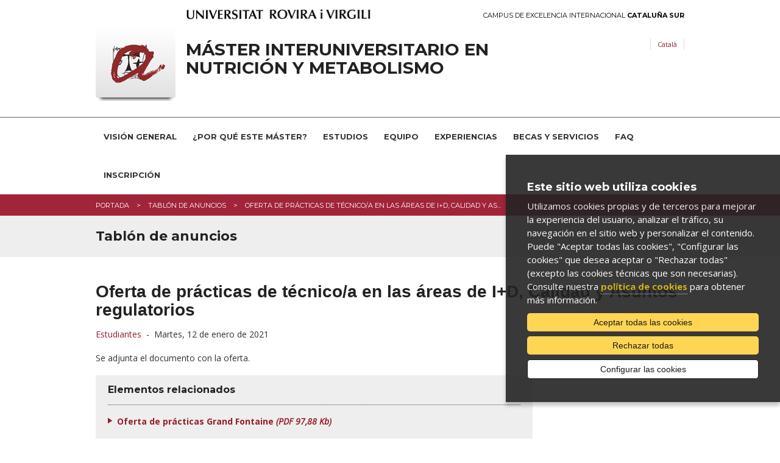

--- FILE ---
content_type: text/html; charset=UTF-8
request_url: https://www.nutricio-metabolisme.master.urv.cat/es/tablon-anuncios/130/oferta-de-practicas-de-tecnico-a-en-las-areas-de-i-d-calidad-y-asuntos-regulatorios
body_size: 6996
content:
<!DOCTYPE html>

<!-- paulirish.com/2008/conditional-stylesheets-vs-css-hacks-answer-neither/ -->
<!--[if IE 7]>         <html class="no-js lt-ie9 lt-ie8"> <![endif]-->
<!--[if IE 8]>    <html class="no-js lt-ie9" lang="es"> <![endif]-->
<!--[if gt IE 8]><!--> <html class="no-js" lang="es"> <!--<![endif]-->
	<head>


	<meta charset="utf-8" />

	
	<!-- Set the viewport width to device width for mobile -->
	<meta name="viewport" content="width=device-width" />

		<meta http-equiv="Content-Type" content="text/html; charset=utf-8" />




                <title>Oferta de prácticas de técnico/a en las áreas de I+D, Calidad y Asuntos regulatorios - Notícias | Màster universitari en Nutrició i Metabolisme</title>
        

		<meta name="description" content="... " />

		<meta property="og:site_name" content="Màster universitari en Nutrició i Metabolisme"/>
		
    	<meta name="author" content="Univesitat Rovira i Virgili" />

					<link rel="shortcut icon" href="/media/comu/favicon.ico" type="image/x-icon" />
		

		<link rel="start" href="/" title="Màster universitari en Nutrició i Metabolisme" />


		<script type="text/javascript">/* <![CDATA[ */
			var urlBase = '';
		/* ]]> */</script>

		<!-- Included CSS Files (Compressed) -->
		<link rel="stylesheet" href="/media/css/foundation.min_1543568779.css">

		<link rel="stylesheet" href="/media/css/app_1761569688.css">

		<link rel="stylesheet" href="/media/css/modules_1761569719.css">

		<!--array(4) {
  [0]=>
  string(31) "nutricio-metabolisme_master_urv"
  [1]=>
  string(20) "nutricio-metabolisme"
  [2]=>
  string(6) "master"
  [3]=>
  string(3) "urv"
}
-->		<link rel="stylesheet" href="/media/css/nutricio-metabolisme_1543568781.css"/>
		<link rel="stylesheet" href="/media/css/custom_1764162131.css" type="text/css"  />
		
		<link rel="stylesheet" href="/media/css/print_1543568781.css" type="text/css" media="print" />
		

		<!--[if gte IE 9]><style type="text/css">header, footer .wrapper {filter: none;}</style><![endif]-->


		<link rel="stylesheet" href="/media/css/webfonts/ss-standard_1543568795.css">
		<link rel="stylesheet" href="/media/css/webfonts/ss-social_1543568794.css">

		<!-- Google fonts -->
		<link href="//fonts.googleapis.com/css?family=Open+Sans:400italic,400,700|Montserrat:400,700" rel="stylesheet" type="text/css"/>

		<script src="/media/js/modernizr.foundation_1543568845.js"></script>
				
		<!-- Start Alexa Certify Javascript -->
<!-- script type="text/javascript">
_atrk_opts = { atrk_acct:"PrPDh1aoie000r", domain:"urv.cat",dynamic: true};
(function() { var as = document.createElement('script'); as.type = 'text/javascript'; as.async = true; as.src = "https://d31qbv1cthcecs.cloudfront.net/atrk.js"; var s = document.getElementsByTagName('script')[0];s.parentNode.insertBefore(as, s); })();
</script>
<noscript><img src="https://d5nxst8fruw4z.cloudfront.net/atrk.gif?account=PrPDh1aoie000r" style="display:none" height="1" width="1" alt="" /></noscript -->
<!-- End Alexa Certify Javascript -->  

		<link rel="stylesheet" href="/media/css/ihavecookies_1699969280.css">
		<link rel="canonical" href="http://www.nutricio-metabolisme.master.urv.cat/es/tablon-anuncios/130/oferta-de-practicas-de-tecnico-a-en-las-areas-de-i-d-calidad-y-asuntos-regulatorios" />
		<meta property="og:title" content="Oferta de prácticas de técnico/a en las áreas de I+D, Calidad y Asuntos regulatorios" />
    	<meta property="og:description" content="..." />
     	<meta property="og:url" content="http://www.nutricio-metabolisme.master.urv.cat/es/tablon-anuncios/130/oferta-de-practicas-de-tecnico-a-en-las-areas-de-i-d-calidad-y-asuntos-regulatorios" />
    	<meta property="og:image" content="//media/comu/logo-urv-og.jpg" />
		<link rel="stylesheet" href="/media/js/colorbox/colorbox_1543568857.css">	
	</head>

	<body id="noticia">

		        <div id="acc">
            <ul>
                <li><a href="#menu">Ir al menú</a></li>
                <li><a href="#content_main" accesskey="S">Ir al contenido principal</a></li>
                <li><a href="#content_sub">Ir al contenido secundario</a></li>
            </ul>
        </div>
        <!-- Top Bar per a mòbils -->
<div class="contain-to-grid show-for-small">
  <nav class="top-bar">
      <ul>
        <li class="name"><h1><a href="/es/"><img src="/media/comu/ico-home.png" width="24" height="33" alt="Máster interuniversitario en Nutrición y Metabolismo" /></a></h1></li>
        <li class="toggle-topbar"><a href="#">Menú</a></li>
      </ul>
      <section>
        <ul class="left">
    <li class="  item-1">
        <a href="/es/el-master/">Visión general</a>
        <div class="wrapper subitem-1"><ul>
            <li>
                <a href="/es/el-master/">Un Máster innovador</a>
            </li>
            <li>
                <a href="/es/el-master/perfil-dingres/">Perfil de ingreso</a>
            </li>
            <li>
                <a href="/es/el-master/tres-itineraris/">Tres itinerarios formativos</a>
            </li>
            <li>
                <a href="/es/el-master/sortides-professionals/">Salidas profesionales</a>
            </li>
        </ul>
</div>
    </li>
    <li class="  item-2">
        <a href="/es/por-que-este-master/">¿Por qué este Máster?</a>
        <div class="wrapper subitem-2"><ul>
            <li>
                <a href="/es/por-que-este-master/">La universidad</a>
                <ul>
                    <li>
                        <a href="/es/por-que-este-master/">Contenidos diferenciados</a>
                    </li>
                    <li>
                        <a href="/es/por-que-este-master/exemple-de-collaboracio/">Una colaboración ejemplar</a>
                    </li>
                    <li>
                        <a href="/es/por-que-este-master/preparacio-del-doctorat/">Preparación del doctorado</a>
                    </li>
                </ul>

            </li>
            <li>
                <a href="/es/por-que-este-master/personalidad-cultural-e-industrial/">El entorno</a>
                <ul>
                    <li>
                        <a href="/es/por-que-este-master/suport-extern/">Apoyos externos</a>
                    </li>
                    <li>
                        <a href="/es/por-que-este-master/el-cluster-de-nutricio-i-salut/">El clúster de nutrición y salud</a>
                    </li>
                    <li>
                        <a href="/es/por-que-este-master/tradicio-i-innovacio/">Innovación por tradición</a>
                    </li>
                    <li>
                        <a href="/es/por-que-este-master/buenas-comunicaciones/">Accesibilidad</a>
                    </li>
                    <li>
                        <a href="/es/por-que-este-master/personalidad-cultural-e-industrial/">Personalidad cultural e industrial</a>
                    </li>
                </ul>

            </li>
        </ul>
</div>
    </li>
    <li class="  item-3">
        <a href="/es/plan-estudios/">Estudios</a>
        <div class="wrapper subitem-3"><ul>
            <li>
                <a href="/es/plan-estudios/">Bloque formativo común</a>
            </li>
            <li>
                <a href="/es/plan-estudios/nutricion-clinica/">Especialidad en Nutrición Clínica</a>
            </li>
            <li>
                <a href="/es/plan-estudios/aliments-saludables/">Especialidad en Alimentos Funcionales y Nutracéuticos</a>
            </li>
            <li>
                <a href="/es/plan-estudios/investigacio/">Especialidad en Investigación</a>
            </li>
        </ul>
</div>
    </li>
    <li class="  item-4">
        <a href="/es/equipo-docente/">Equipo</a>
        <div class="wrapper subitem-4"><ul>
            <li>
                <a href="/es/equipo-docente/">Equipo docente</a>
            </li>
            <li>
                <a href="/es/equipo-docente/grupos-urv/">Grupos URV</a>
            </li>
            <li>
                <a href="/es/equipo-docente/grups-ub/">Grupos UB</a>
            </li>
            <li>
                <a href="/es/equipo-docente/grups-uib/">Grupos UIB</a>
            </li>
            <li>
                <a href="/es/equipo-docente/entitats-collaboradores/">Entidades colaboradoras</a>
            </li>
        </ul>
</div>
    </li>
    <li class="item-5">
        <a href="/es/experiencias/">Experiencias</a>
    </li>
    <li class="  item-6">
        <a href="/es/becas-servicios/">Becas y servicios</a>
        <div class="wrapper subitem-6"><ul>
            <li>
                <a href="/es/becas-premios-tfm/">Becas y premios de Trabajos de Fin de Máster</a>
            </li>
        </ul>
</div>
    </li>
    <li class="item-7">
        <a href="/es/preguntas-frecuentes/" rel="external">FAQ</a>
    </li>
    <li class="item-8">
        <a href="https://apps.urv.cat/masters/alumne/index.jsp?idioma=2" rel="external">Inscripción</a>
    </li>
</ul>
     </section>
  </nav>
</div>
<!-- /Top Bar per a mòbils -->
        
    <header>
        <div class="row">
            <div class="six columns">
                <a href="https://urv.cat" class="urv-titol"><img src="/media/comu/urv.png" width="302" height="31" alt="Universitat Rovira i Virgili" class="urv"/></a>
            </div>
            <div class="six columns">
                <a href="http://ceics.eu" class="ceics right">Campus de Excelencia Internacional <b>Cataluña Sur</b></a>
            </div>
        </div>
        <div class="header-wrapper">
            <div class="row">
                <div class="nine columns">
                    <img src="/media/comu/logo-urv-nou.png" width="131" height="122" alt="Logo URV" class="logo left"/>
                                        <a href="/es/" accesskey="1" class="logo-text">Máster interuniversitario en Nutrición y Metabolismo</a>
                                    </div>
                <div class="three columns">
                    <ul class="link-list right">
                            <li class="ca"><a href="/ca/tauler-anuncis" title="Versió en català" hreflang="ca" xml:lang="ca" lang="ca">Català</a></li>
                    </ul>
                </div>
            </div>
            <div class="row">
                <div class="twelve columns search-form"  id="search-form">

                    <form method="post" action="/es/cercador/" class="search">
                        <label for="keywords">
                        <input class="input-text" type="text" placeholder="Escribe la búsqueda"   name="keywords" id="keywords">
                        </label>
                        <input value="1" type="hidden"  name="accessibilitat">
                        <input value="Buscar" class="button" type="submit"  name="enviar">
                    </form>
                </div>
            </div>
        </div>
    </header>
    <!-- /header -->

    <nav id="nav-main" class="hide-for-small">
        <div class="row">
            <div class="twelve columns">
<ul class="nav-bar">
    <li class="  item-1">
        <a href="/es/el-master/">Visión general</a>
        <div class="wrapper subitem-1"><ul>
            <li>
                <a href="/es/el-master/">Un Máster innovador</a>
            </li>
            <li>
                <a href="/es/el-master/perfil-dingres/">Perfil de ingreso</a>
            </li>
            <li>
                <a href="/es/el-master/tres-itineraris/">Tres itinerarios formativos</a>
            </li>
            <li>
                <a href="/es/el-master/sortides-professionals/">Salidas profesionales</a>
            </li>
        </ul>
</div>
    </li>
    <li class="  item-2">
        <a href="/es/por-que-este-master/">¿Por qué este Máster?</a>
        <div class="wrapper subitem-2"><ul>
            <li>
                <a href="/es/por-que-este-master/">La universidad</a>
                <ul>
                    <li>
                        <a href="/es/por-que-este-master/">Contenidos diferenciados</a>
                    </li>
                    <li>
                        <a href="/es/por-que-este-master/exemple-de-collaboracio/">Una colaboración ejemplar</a>
                    </li>
                    <li>
                        <a href="/es/por-que-este-master/preparacio-del-doctorat/">Preparación del doctorado</a>
                    </li>
                </ul>

            </li>
            <li>
                <a href="/es/por-que-este-master/personalidad-cultural-e-industrial/">El entorno</a>
                <ul>
                    <li>
                        <a href="/es/por-que-este-master/suport-extern/">Apoyos externos</a>
                    </li>
                    <li>
                        <a href="/es/por-que-este-master/el-cluster-de-nutricio-i-salut/">El clúster de nutrición y salud</a>
                    </li>
                    <li>
                        <a href="/es/por-que-este-master/tradicio-i-innovacio/">Innovación por tradición</a>
                    </li>
                    <li>
                        <a href="/es/por-que-este-master/buenas-comunicaciones/">Accesibilidad</a>
                    </li>
                    <li>
                        <a href="/es/por-que-este-master/personalidad-cultural-e-industrial/">Personalidad cultural e industrial</a>
                    </li>
                </ul>

            </li>
        </ul>
</div>
    </li>
    <li class="  item-3">
        <a href="/es/plan-estudios/">Estudios</a>
        <div class="wrapper subitem-3"><ul>
            <li>
                <a href="/es/plan-estudios/">Bloque formativo común</a>
            </li>
            <li>
                <a href="/es/plan-estudios/nutricion-clinica/">Especialidad en Nutrición Clínica</a>
            </li>
            <li>
                <a href="/es/plan-estudios/aliments-saludables/">Especialidad en Alimentos Funcionales y Nutracéuticos</a>
            </li>
            <li>
                <a href="/es/plan-estudios/investigacio/">Especialidad en Investigación</a>
            </li>
        </ul>
</div>
    </li>
    <li class="  item-4">
        <a href="/es/equipo-docente/">Equipo</a>
        <div class="wrapper subitem-4"><ul>
            <li>
                <a href="/es/equipo-docente/">Equipo docente</a>
            </li>
            <li>
                <a href="/es/equipo-docente/grupos-urv/">Grupos URV</a>
            </li>
            <li>
                <a href="/es/equipo-docente/grups-ub/">Grupos UB</a>
            </li>
            <li>
                <a href="/es/equipo-docente/grups-uib/">Grupos UIB</a>
            </li>
            <li>
                <a href="/es/equipo-docente/entitats-collaboradores/">Entidades colaboradoras</a>
            </li>
        </ul>
</div>
    </li>
    <li class="item-5">
        <a href="/es/experiencias/">Experiencias</a>
    </li>
    <li class="  item-6">
        <a href="/es/becas-servicios/">Becas y servicios</a>
        <div class="wrapper subitem-6"><ul>
            <li>
                <a href="/es/becas-premios-tfm/">Becas y premios de Trabajos de Fin de Máster</a>
            </li>
        </ul>
</div>
    </li>
    <li class="item-7">
        <a href="/es/preguntas-frecuentes/" rel="external">FAQ</a>
    </li>
    <li class="item-8">
        <a href="https://apps.urv.cat/masters/alumne/index.jsp?idioma=2" rel="external">Inscripción</a>
    </li>
</ul>            </div>
        </div>
    </nav>
    <!-- /nav-main -->

		
		<div class="bc">
			<div class="row">
				<div class="twelve columns">
					<ul class="breadcrumbs"><li><span><a href="/es/" title="Portada">Portada</a></span></li><li><span><a href="/es/tablon-anuncios" title="Tablón de anuncios">Tablón de anuncios</a></span></li><li><span>Oferta de prácticas de técnico/a en las áreas de I+D, Calidad y As...</span></li></ul>				</div>
			</div>
		</div>
		<!-- /bc -->
	
		<div class="title">
			<div class="row">
				<div class="twelve columns">
					<p class="back right">
						<a href="/es/tablon-anuncios">							
							Otras noticias						</a>
					</p>
					<h2>Tablón de anuncios</h2>
				</div>			
			</div>
		</div>
		<!-- /title -->
		
		<div id="main" class="row">
			<div class="twelve columns">
					
				<h1>Oferta de prácticas de técnico/a en las áreas de I+D, Calidad y Asuntos regulatorios</h1>

				<div class="row">
					<div class="nine columns">
							<p>
							
<a href="/es/tablon-anuncios/cat/268/estudiantes">Estudiantes</a>									&nbsp;-&nbsp;
								
								<time datetime="2021-01-12">Martes, 12 de enero de 2021</time>							</p>

							
							<p>Se adjunta el documento con la oferta.</p>


							<div class="panel rel">
								<h3><span>Elementos relacionados</span></h3>
								<ul>
									<li class="pdf">
										<a href="/media/upload/domain_93/pdf/oferta-practicas-departamento-tecnico-lab-grand-fontaine_161044431520.pdf">
											Oferta de prácticas Grand Fontaine											<em>
												(PDF												97,88 Kb)
											</em>
										</a>
									</li>
								</ul>
							</div>
	
	
							<div class="row">
								<div class="compartir nine columns">
									<h3>Compartir</h3>
																		<ul class="inline-list">									
										<li><a href="https://twitter.com/share?url=http://www.nutricio-metabolisme.master.urv.cat/es/tablon-anuncios/130/oferta-de-practicas-de-tecnico-a-en-las-areas-de-i-d-calidad-y-asuntos-regulatorios&text=Oferta de prácticas de técnico/a en las áreas de I+D, Calidad y Asuntos regulatorios"><img src="/media/comu/compartir/ico-twitter.png" width="33" height="28" alt="Twitter"/></a></li>
										<li><a href="https://plus.google.com/share?url=http://www.nutricio-metabolisme.master.urv.cat/es/tablon-anuncios/130/oferta-de-practicas-de-tecnico-a-en-las-areas-de-i-d-calidad-y-asuntos-regulatorios"><img src="/media/comu/compartir/ico-googleplus.png" width="29" height="29" alt="Google+"/></a></li>
										<li><a href="https://www.facebook.com/sharer.php?u=http://www.nutricio-metabolisme.master.urv.cat/es/tablon-anuncios/130/oferta-de-practicas-de-tecnico-a-en-las-areas-de-i-d-calidad-y-asuntos-regulatorios&t=Oferta de prácticas de técnico/a en las áreas de I+D, Calidad y Asuntos regulatorios"><img src="/media/comu/compartir/ico-facebook.png" width="29" height="29" alt="Facebook"/></a></li>
										<li><a href="https://www.linkedin.com/shareArticle?mini=true&url=http://www.nutricio-metabolisme.master.urv.cat/es/tablon-anuncios/130/oferta-de-practicas-de-tecnico-a-en-las-areas-de-i-d-calidad-y-asuntos-regulatorios&title=Oferta de prácticas de técnico/a en las áreas de I+D, Calidad y Asuntos regulatorios&summary=&source=Màster universitari en Nutrició i Metabolisme"><img src="/media/comu/compartir/ico-linkedin.png" width="29" height="29" alt="Linkedin"/></a></li>
									</ul>
								</div>
							</div>
							<p class="top">
								<i class="icon-chevron-up"></i>
								<a href="#acc">Subir</a>
							</p>
				

						</div><!-- /nine -->
						<div class="three columns">
						</div> <!--/three-->
					</div><!--/row-->
				</div><!-- /twelve -->
			</div><!-- /main -->


				

			<footer>
				<div class="wrapper">
			<div class="row">
									<div class="twelve columns">
						<h3><strong>Máster en Nutrición y Metabolismo</strong></h3>

<p>Universitat Rovira i Virgili<br />
<strong>FACULTAD DE QUÍMICA</strong><br />
C/&nbsp;Marcel&middot;lí Domingo, 1, Edificio N4<br />
43007 - Tarragona</p>

<h3><a   href="mailto:master(ELIMINAR)@urv.cat" ><strong>Contacto</strong>(ELIMINAR)</a></h3>

<h3><a href="http://www.urv.cat/localizacion/25/facultat-de-quimica"><strong>Cómo llegar</strong></a></h3>
					</div>
							</div>
		</div>
				<div class="row copy">
			<div class="twelve columns">
							<ul class="clearfix">
					<li>
						&copy; URV · <a href="https://www.urv.cat/es/universidad/comunicacion/web/legal/" rel="external">Aviso legal</a> · <a href="https://www.urv.cat/es/universidad/comunicacion/web/legal/cookies/" rel="external">Política de <i>cookies</i></a> · <a href="https://www.urv.cat/es/universidad/comunicacion/web/accesibilidad/" rel="external">Accesibilidad</a>
					</li>
				</ul>
			</div>
		</div>

	</footer>
	<!-- /footer -->

		
		
	<!-- Included JS Files (Compressed) -->
	<script src="/media/js/foundation.min_1543568844.js"></script>
	<script>
		$(document).ready(function() {
			if($('#nav-main ul.side-nav').length > 0) $('#nav-main ul.side-nav').addClass('nav-bar').removeClass('side-nav');
			$('#nav-main ul.nav-bar li').each(function(){
				if($(this).children('ul').length) $(this).addClass('has-flyout');
				if($(this).children('.wrapper').length) $(this).addClass('has-flyout');
				$(this).children('ul').addClass('flyout');
				$(this).find('ul:has(ul)').addClass('flyout-large');
				$(this).children('.wrapper').addClass('flyout');
				$(this).children('.wrapper ul ul').removeClass('flyout');
				//if($(this).index() > $('#nav-main ul.nav-bar li').not('#nav-main ul.nav-bar li li').length/2) $(this).children('ul').addClass('right');
			});
			if($('#nav-main ul.nav-bar li.perfils').length > 0) $('#nav-main>.row').append('<span class="pict"></span>');
			$('.top-bar ul.left li').each(function(){
				if($(this).children('.wrapper').length) $(this).addClass('has-items');
			});
		});
	</script>
	<!-- Initialize JS Plugins -->
	<script src="/media/js/app_1704898031.js"></script>

	<script src="/media/js/base_1693912968.js"></script>

	<script src="/media/js/slick_1648452873.js"></script>
	
	<script src="/media/js/modules_1648452872.js"></script>

	<!-- Orbit slider -->
	<script>
		$(window).load(function() {
			$("#slider").orbit({
				advanceSpeed: 9000,
				directionalNav: false
			});
		});
	</script>
	<!--[if IE 7]>
		<script>
			$(document).ready(function() {
				$(function() {
					var zIndexNumber = 1000;
					$('div').each(function() {
						$(this).css('zIndex', zIndexNumber);
						zIndexNumber -= 10;
					});
				});
			});
		</script>
	<![endif]-->
				<script>var idioma = 'es';</script>

		<!-- Google Tag Manager -->
		<script>
		window.dataLayer = window.dataLayer || [];
		function gtag() { window.dataLayer.push(arguments); }
		gtag('consent', 'default', {
		ad_storage: 'denied',
		analytics_storage: 'denied',
		wait_for_update: 500
		});
		function cookiesAnalytics() {
			//dataLayer.push({'event':'cookies_analytics'});
			gtag('consent', 'update', { analytics_storage: 'granted' });

			_atrk_opts = { atrk_acct:"PrPDh1aoie000r", domain:"urv.cat",dynamic: true};
			(function() { var as = document.createElement('script'); as.type = 'text/javascript'; as.async = true; as.src = "https://d31qbv1cthcecs.cloudfront.net/atrk.js"; var s = document.getElementsByTagName('script')[0];s.parentNode.insertBefore(as, s); })();
		}
		</script>
		<script async src="https://www.googletagmanager.com/gtag/js?id=G-5M63VJGE28"></script>
		<script>
		var gtagId = 'G-5M63VJGE28';
		window.dataLayer = window.dataLayer || [];
		function gtag(){dataLayer.push(arguments);}
		gtag('js', new Date());
		gtag('config', gtagId);
		</script>

		<script src="/media/js/ihavecookies_1699962033.js"></script>
			
		<script type="text/javascript" src="/media/js/jquery.colorbox-min_1543568844.js"></script>
		
		<script>
			$(document).ready(function(){				
				$(".colorbox").colorbox({rel:'group1',current:''});	

	
				
			});
		</script>

	</body>
</html>



--- FILE ---
content_type: text/css
request_url: https://www.nutricio-metabolisme.master.urv.cat/media/css/modules_1761569719.css
body_size: 10622
content:
html {
    overflow-x: hidden;
}
.module {
    margin-bottom: 3.5rem;
}
.module > * {
    margin-top: 0;
    margin-bottom: 0;
}
.module > * + * {
    margin-top: 2.4rem;
}

/* ------------------------------------------------------------------------- */
/* Estils slider (agafats del web de la URV per poder muntar els mòduls aquí */
/* ------------------------------------------------------------------------- */
.slider .item {
    position: relative;
}
.slider .item div.text {
    /*@include grid-row();
   */
}
.slider .item div.text .box {
    background: #f0f0f0;
    padding: 28px;
    height: 350px;
}
.slider .item h2 {
    /* font-family: "Roboto Slab", serif; */
    font-size: rem-calc(21);
    font-weight: 700;
    margin-bottom: 0.25em;
    margin-top: 1em;
}
.slider .item p {
    font-size: rem-calc(15);
    font-weight: 300;
    color: #000;
}
.slider .item p strong {
    display: block;
}
.slider .item img {
    width: 100%;
    min-height: 240px;
    max-height: 240px;
}
.slider-wrapper {
    position: relative;
    margin-bottom: 2em;
    max-height: 565px;
    overflow: hidden;
    /*@media #{
       $tablet-up
   }
    {
        opacity: 0;
   }
   */
}
.slider-wrapper .prev-btn,
.slider-wrapper .next-btn {
    position: absolute;
    top: 14%;
    z-index: 10;
}
.slider-wrapper .prev-btn span,
.slider-wrapper .next-btn span {
    position: absolute !important;
    clip: rect(1px 1px 1px 1px);
    clip: rect(1px, 1px, 1px, 1px);
    padding: 0 !important;
    border: 0 !important;
    height: 1px !important;
    width: 1px !important;
    overflow: hidden;
}
.slider-wrapper .prev-btn {
    left: 0;
    /*@extend .slide-enrere-320;
   */
}
.slider-wrapper .next-btn {
    right: 0;
    /*@extend .slide-endavant-320;
   */
}
.slider-wrapper .pager-wrapper {
    top: 255px;
    position: absolute;
    color: #000;
    width: 100%;
    text-align: center;
    z-index: 10 !important;
}
.slider-wrapper .pager-wrapper span {
    display: inline-block;
    width: 12px;
    height: 12px;
    background-color: #fff;
    /*@include radius(100%);
   */
    text-indent: -9999px;
    box-shadow: 0 0 2px 0 rgba(0, 0, 0, 0.5);
    margin-right: 18px;
    cursor: pointer;
}
.slider-wrapper .pager-wrapper span.selected {
    background-color: #90282a;
    color: #fff;
}
/*@media #{
   $tablet-up
}
{
   */
@media screen and (min-width: 40em) {
    .carousel_wrapper {
        max-height: 324px;
    }
    .noticies .carousel_wrapper {
        max-height: 524px;
    }
    .slider-wrapper {
        min-height: 324px;
        margin-bottom: rem-calc(36);
    }
    .slider-wrapper .prev-btn,
    .slider-wrapper .next-btn {
        top: 50%;
    }
    .slider-wrapper .prev-btn {
        left: 5px;
        /*background-position: $slide-enrere-768-offset-x $slide-enrere-768-offset-y;
            margin-top: -$slide-enrere-768-height/2;
            width: $slide-enrere-768-width;
            height: $slide-enrere-768-height;
           */
    }
    .slider-wrapper .next-btn {
        right: 5px;
        /*background-position: $slide-endavant-768-offset-x $slide-endavant-768-offset-y;
            margin-top: -$slide-endavant-768-height/2;
            width: $slide-endavant-768-width;
            height: $slide-endavant-768-height;
           */
    }
    .slider-wrapper .pager-wrapper {
        left: 60px;
        top: 270px;
        width: 344px;
    }
    .slider {
        max-height: 324px;
        overflow: hidden;
        height: 324px;
        min-height: 324px;
    }
    .slider .item {
        display: block;
        position: relative;
        float: left;
    }
    .slider .item h2 {
        margin-top: 0;
    }
    .slider .item div.text .box {
        position: absolute;
        top: 5%;
        width: 344px;
        background: rgba(255, 255, 255, 0.85);
        padding: 16px;
        max-height: 305px;
        height: 290px;
        left: 60px;
    }
    .slider .item img {
        width: 100%;
        min-height: 324px;
        max-height: 1000px;
    }
}
/*@media #{
       $medium-up
   }
    {
       */
@media screen and (min-width: 40em) {
    .carousel_wrapper {
        max-height: 414px;
    }
    .slider-wrapper {
        min-height: 414px;
        /*.prev-btn {
                    background-position: $slide-enrere-offset-x $slide-enrere-offset-y;
                    margin-top: -$slide-enrere-height/2;
                    width: $slide-enrere-width;
                    height: $slide-enrere-height;
               }
                .next-btn {
                    background-position: $slide-endavant-offset-x $slide-endavant-offset-y;
                    margin-top: -$slide-endavant-height/2;
                    width: $slide-endavant-width;
                    height: $slide-endavant-height;
               }
               */
    }
    .slider-wrapper .pager-wrapper {
        left: 100px;
        top: 323px;
    }
    .slider {
        max-height: 414px;
        height: 414px;
        min-height: 414px;
    }
    .slider .item div.text .box {
        left: 100px;
        top: rem-calc(60);
        padding: 25px;
    }
}
/*@media #{
           $xlarge-up
       }
        {
           */
@media screen and (min-width: 40em) {
    .carousel_wrapper {
        max-height: 502px;
    }
    .slider-wrapper {
        min-height: 502px;
    }
    .slider-wrapper .prev-btn {
        left: 30px;
    }
    .slider-wrapper .next-btn {
        right: 30px;
    }
    .slider-wrapper .pager-wrapper {
        left: 15%;
        top: 320px;
    }
    .slider {
        max-height: 502px;
        height: 502px;
        min-height: 502px;
    }
    .slider .item div.text .box {
        left: 15%;
        top: rem-calc(60);
    }
    .slider .item img {
        min-height: 452px;
    }
}
/*@media #{
               $xxlarge-up
           }
            {
               */
@media screen and (min-width: 60em) {
    .carousel_wrapper {
        max-height: 506px;
    }
    .slider-wrapper {
        min-height: 506px;
    }
    .slider-wrapper .pager-wrapper {
        left: 20%;
        top: 358px;
        width: 384px;
    }
    .slider {
        max-height: 506px;
        height: 506px;
        min-height: 506px;
    }
    .slider .item div.text .box {
        left: 20%;
        top: rem-calc(100);
        width: 384px;
    }
    .slider .item img {
        min-height: 506px;
    }
}
/* Nou slider notícies i js slick*/
/* Slider */
.slick-slider {
    position: relative;
    display: block;
    box-sizing: border-box;

    user-select: none;
    -ms-touch-action: pan-y;
    touch-action: pan-y;
    -webkit-tap-highlight-color: transparent;
}
.slick-list {
    position: relative;
    overflow: hidden;
    display: block;
    margin: 0;
    padding: 0;
}
.slick-list:focus {
    outline: none;
}
.slick-list.dragging {
    cursor: pointer;
    cursor: hand;
}
.slick-slider .slick-track,
.slick-slider .slick-list {
    -webkit-transform: translate3d(0, 0, 0);
    -moz-transform: translate3d(0, 0, 0);
    -ms-transform: translate3d(0, 0, 0);
    -o-transform: translate3d(0, 0, 0);
    transform: translate3d(0, 0, 0);
}
.slick-track {
    position: relative;
    left: 0;
    top: 0;
    display: block;
    margin-left: auto;
    margin-right: auto;
}
.slick-track:before,
.slick-track:after {
    content: "";
    display: table;
}
.slick-track:after {
    clear: both;
}
.slick-loading .slick-track {
    visibility: hidden;
}
.carousel {
    opacity: 0;
}
.carousel.slick-initialized {
    display: block;
    opacity: 1;
}
.slick-slide {
    float: left;
    height: 100%;
    min-height: 1px;
    display: none;
}
[dir="rtl"] .slick-slide {
    float: right;
}
.slick-slide img {
    display: block;
}
.slick-slide.slick-loading img {
    display: none;
}
.slick-slide.dragging img {
    pointer-events: none;
}
.slick-initialized .slick-slide {
    display: block;
    opacity: 1;
}
.slick-loading .slick-slide {
    visibility: hidden;
}
.slick-vertical .slick-slide {
    display: block;
    height: auto;
    border: 1px solid transparent;
}
.slick-arrow:focus:not(:focus-visible) {
    outline: none;
}
.slick-arrow.slick-hidden {
    display: none;
}
.carousel__container {
    position: relative;
    overflow: hidden;
}
.carousel__container .wrapper-slick {
    margin: 0 auto;
    /*max-width: 77.5rem;*/
    max-width: 99.5rem;
    width: 100%;
    overflow: visible;
}
.carousel__container .wrapper-slick .carousel {
    margin: 0 auto;
    overflow: visible !important;
}
.carousel__container .wrapper-slick .carousel .slick-slide {
    transition: all ease-in-out 0.3s;
    opacity: 1;
}
.carousel__container .wrapper-slick .carousel .slick-slide img {
    width: 100%;
}
.carousel__container .wrapper-slick .carousel .slick-slide .carouselContent {
    padding: 2rem 0.2rem 0;
    /*p{
                        max-height: 145px;
                        overflow: hidden;
                   }
                   */
}
.carousel__container .wrapper-slick .carousel .slick-list {
    overflow: visible;
    position: relative;
}
.carousel__container .wrapper-slick .slick-slider {
    position: unset;
}
.carousel__container .wrapper-slick .slide span {
    display: block;
    width: 100%;
    margin: 0 auto;
    max-height: 149px;
    overflow: hidden;
    position: relative;
    /*@media #{
                       $tablet-up
                   }
                    {
                       */
}
@media screen and (min-width: 40em) {
    .carousel__container .wrapper-slick .slide span {
        max-height: 209px;
    }
}
.carousel__container .wrapper-slick .slide span span.more {
    position: absolute;
    top: 50%;
    left: 50%;
    background: #fff;
    width: 70px;
    height: 70px;
    border-radius: 100%;
    text-align: center;
    line-height: 70px;
    font-size: 50px;
    margin-top: -35px;
    margin-left: -35px;
    border: solid 2px #fff;
    transition: all 0.3s ease-out;
}
.carousel__container .wrapper-slick .slide span span.more:after {
    content: "";
    display: inline-block;
    position: absolute;
    top: 50%;
    left: 50%;
    background-image: url(img/spritesheet.png);
    background-position: -33px -198px; /* Atenció: aquests valors canviaran si es generen de nou els sprites en el dev/scss/app.scss, i s'hauran d'actualitzar manualment */
    width: 31px;
    height: 30px;
    margin-top: -15px;
    margin-left: -15.5px;
}
.carousel__container .wrapper-slick .slide a.mes-noticies:hover span span.more {
    border-color: #c1c1c1;
}
.slick-arrow {
    position: absolute;
    top: 0;
    width: 10%;
    height: 20%;
    z-index: 75;
    /* margin: 2px 0; */
    background-color: #fff;
    background-color: rgba(255, 255, 255, 0.9);
    cursor: pointer;
    opacity: 1;
    transition: all 0.3s ease-out;
    border: 0;
    padding: 0;

    /*@media #{
                           $tablet-up
                       }
                        {
                           */
}
.destaquem .slick-arrow {
    height: 100%;
}
@media screen and (min-width: 40em) {
    .slick-arrow {
        height: 100%;
    }
}
.slick-arrow span {
    position: absolute !important;
    clip: rect(1px 1px 1px 1px);
    clip: rect(1px, 1px, 1px, 1px);
    padding: 0 !important;
    border: 0 !important;
    height: 1px !important;
    width: 1px !important;
    overflow: hidden;
}
.slick-arrow:hover,
.slick-arrow:focus {
    background-color: #fff;
    background-color: rgba(255, 255, 255, 0.9);
}
.slick-arrow:focus {
    outline: 3px solid #ffbf47;
}
.slick-arrow.slick-next {
    right: 0;
}
.slick-arrow.slick-next:after {
    background-image: url(img/spritesheet.png);
    background-position: -279px 0; /* Atenció: aquests valors canviaran si es generen de nou els sprites en el dev/scss/app.scss, i s'hauran d'actualitzar manualment */
    width: 25px;
    height: 44px;
    position: absolute;
    content: "";
    right: 0;
    top: 15%;
    left: 50%;
    margin-left: -12.5px;
}
.slick-arrow.slick-prev {
    left: 0;
}
.slick-arrow.slick-prev:after {
    background-image: url(img/spritesheet.png);
    background-position: -279px -44px; /* Atenció: aquests valors canviaran si es generen de nou els sprites en el dev/scss/app.scss, i s'hauran d'actualitzar manualment */
    width: 25px;
    height: 44px;
    position: absolute;
    content: "";
    right: 0;
    top: 15%;
    left: 50%;
    margin-left: -12.5px;
}
.slick-arrow.slick-disabled {
    opacity: 0;
}
.carousel-destacats {
    opacity: 1;
}
.carousel-destacats .slick-slide {
    margin: 0 10px;
    line-height: 0;
}
.carousel-destacats .slick-arrow {
    margin: 0;
}
.item-destacat {
    margin-bottom: 0.5rem;
}
.slick-initialized .item-destacat {
    margin-bottom: 0;
}
.item-destacat--img {
    background-color: transparent !important;
    text-align: center;
}
.item-destacat a {
    display: block;
    padding: rem-calc(20);
    opacity: 1;
}
.item-destacat a:hover {
    opacity: 0.8;
}
.item-destacat a:hover h3 {
    color: #fff !important;
}
.item-destacat--img a {
    padding: 0;
}
.item-destacat .carouselContent {
    padding: 0 !important;
}
.item-destacat h3 {
    margin-top: 0 !important;
    margin-bottom: 0.5rem !important;
    color: #fff;
    font-family: Lato, sans-serif !important;
    font-weight: bold;
    /*@media #{
                               $medium-up
                           }
                            {
                               */
}
@media screen and (min-width: 40em) {
    .item-destacat h3 {
        font-size: rem-calc(26) !important;
    }
}
.item-destacat img {
    width: auto !important;
    margin: 0 auto;
}
.item-destacat p {
    margin-bottom: 0;
    color: #fff;
    font-weight: bold;
}
.item-destacat--1 {
    background-color: #a1bb85;
}
.item-destacat--2 {
    background-color: #ca4d4d;
}
.item-destacat--3 {
    background-color: #f0f0f0;
}
.item-destacat--4 {
    background-color: #b2c6dd;
}
.item-destacat--img a {
    display: flex;
    flex-direction: column;
    justify-content: center;
}

/* ------------ */
/* Mòdul slider */
/* ------------ */
.module--slider .slider-container .row {
    width: 996px;
    max-width: 100%;
    margin: 0 auto;
}
.module--slider h2 {
    margin-bottom: 0.8125rem;
    /* font-family: "Roboto Slab", serif; */
    /*font-size: 1.875rem;*/
    font-size: 30px;
    font-weight: 300;
    color: #000;
    padding-bottom: 0;
    border-bottom: 0;
}
.module--slider h3 {
    font-size: 1.8rem;
    font-weight: 700;
    font-family: Lato, sans-serif;
    margin-top: 0.2rem;
    margin-top: 0.5rem;
}
.module--slider a.totes {
    color: #000;
    font-size: rem-calc(15);
    margin: 0;
    padding: 0 35px 0 0;
    position: relative;
    display: inline-block;
    /* margin-top: 18px; */
    margin-bottom: 1.5rem;
    text-decoration: none;
}
.module--slider a.totes::after {
    background-image: url(img/spritesheet.png);
    background-position: -136px -264px; /* Atenció: aquests valors canviaran si es generen de nou els sprites en el dev/scss/app.scss, i s'hauran d'actualitzar manualment */
    content: "";
    width: 22px;
    height: 22px;
    position: absolute;
    top: 50%;
    right: 0;
    margin-top: -11px;
}
.module--slider .slide > a,
.module--slider .slide > span {
    color: #3a3a3a;
    display: block;
    min-height: 414px;
    margin: 2px 0.75em !important;
    width: auto !important;
    text-decoration: none;
}
@media only screen and (min-width: 1200px) {
    .module--slider .slide > a,
    .module--slider .slide > span {
        margin: 2px 0.5em !important;
    }
}
@media only screen and (min-width: 1400px) {
    .module--slider .slide > a,
    .module--slider .slide > span {
        margin: 2px 1em !important;
    }
}
.module--slider .slide a::after {
    display: none;
}
.module--slider .slide a:hover h3 {
    color: #90282a;
}
.module--slider .slide a:focus {
    outline: 3px solid #ffbf47;
    background-color: transparent;
    border: 0;
}
.module--slider .slide a:active {
    background-color: transparent;
    border: 0;
}
.module--slider .slide p {
    font-size: rem-calc(14);
}
.module--slider .slide p.data {
    margin-bottom: rem-calc(10);
    color: #90282a;
}
.module--slider .slide p.data span.post_type {
    display: inline;
    text-transform: uppercase;
    font-weight: bold;
    padding-left: 28px;
    margin-left: 5px;
    position: relative;
}
.module--slider .slide p.data span.post_type:after {
    content: "";
    display: block;
    position: absolute;
    top: 0;
    left: 0;
}
.module--slider .slide p.data span.post_type.entrevista {
    /*@extend .ico_entrevistes;
	*/
}
.module--slider .slide p.data span.post_type.opinio {
    padding-left: 23px;
}
.module--slider .slide p.data span.post_type.opinio:after {
    /*@extend .ico_opinions;
	*/
}

/* -------------- */
/* Mòdul slider 2 */
/* -------------- */
.module--slider-2-bg.carousel__container {
    padding: 1.5rem 0 1rem 0;
}
/* caixes igual alçada */
.module--slider-2 .slick-track {
    display: flex;
}
.module--slider-2 .slick-slide {
    height: inherit;
}
.module--slider-2 .slick-slide > div,
.module--slider-2 .slick-slide > div > div,
.module--slider-2 .slick-slide > div > div > span {
    height: 100%;
}
/* /caixes igual alçada */
.module--slider-2 .slider-container[style*="background-color"] .carouselContent {
    padding: 1.25rem 0 !important;
}
.module--slider-2 .slider-container[style*="background-color"] .slide > span {
    padding: 0 1.5rem;
}
.module--slider-2 .carousel__container .wrapper-slick .slide span {
    max-height: unset;
    min-height: unset;
}
.module--slider-2 .carousel__container .wrapper-slick .slide span[style*="background-color"] {
    padding-top: 1.25rem;
    padding-bottom: 1.25rem;
}
.module--slider-2 .carousel__container .wrapper-slick .slide span[style*="background-color"] .carouselContent {
    padding-top: 0 !important;
    padding-bottom: 0 !important;
}
.module--slider-2 .slide > span {
    display: flex;
    flex-direction: column;
    margin-top: 0 !important;
    margin-bottom: 0 !important; 
}
.module--slider-2 .slide > span .carouselContent {
    width: 100%;
}
.module--slider-2 .slide > span .carouselContent .description > * {
    margin: 0;
}
.module--slider-2 .slide > span .carouselContent .description > * + * {
    margin-top: 1em;
}
@media only screen and (min-width: 1200px) {
    .module--slider-2 .slide > span {
        margin-top: 0 !important;
        margin-bottom: 0 !important;
    }
}
@media only screen and (min-width: 1400px) {
    .module--slider-2 .slide > span {
        margin-top: 0 !important;
        margin-bottom: 0 !important;
    }
}
.module--slider-2 .slide > span .carouselContent {
    width: 100%;
}
.slide span.module--slider-2-black-text:hover h3:not(:has(>a)) {
    color: #000;
}
.slide span.module--slider-2-white-text:hover h3:not(:has(>a)) {
    color: #fff;
}
.module--slider-2 .slide > span[style*="background-color"] .carouselContent {
    padding-left: 1.25rem !important;
    padding-right: 1.25rem !important;
}
.module--slider-2 .slick-arrow {
    height: 100%;
}
.module--slider-2 .slide .carouselContent h3 a {
    color: #000;
}
/* Sense imatge */
.module--slider-2 .slide > span:not(:has(img)) .carouselContent {
    padding-top: 0 !important;
}
.module--slider-2 .slide > span:not(:has(img)) .carouselContent h3 {
    margin-top: 0;
}

/* Color text */
.module--slider-2-black-text .carouselContent > *,
.module--slider-2-black-text .carouselContent a {
    color: #000;
}
.module--slider-2-white-text .carouselContent > *,
.module--slider-2-white-text .carouselContent a {
    color: #fff !important;
}
.module--slider-2-white-text .carouselContent h3 a.external::after {
    filter: brightness(0) invert(1);
}
.module--slider-2-black-text .carouselContent li,
.module--slider-2-white-text .carouselContent li {
    background: none !important;
    position: relative;
}
.module--slider-2-black-text .carouselContent li::before,
.module--slider-2-white-text .carouselContent li::before {
    content: '';
    display: block;
    width: 6px;
    height: 6px;
    border-radius: 50%;
    position: absolute;
    left: 0;
    top: .6em;
}
.module--slider-2-black-text .carouselContent li::before {
    background-color: #000;
}
.module--slider-2-white-text .carouselContent li::before {
    background-color: #fff;
}
.module--slider-2 .carouselContent h3 a {
    text-decoration: underline;
}
.module--slider-2 .carouselContent h3 a:hover,
.module--slider-2 .carouselContent h3 a:focus {
    text-decoration: none;
}

/* ------------------ */
/* Mòdul desplegables */
/* ------------------ */
.collapsible {
    border-bottom: solid 1px #979797;
    margin: 2em 0;
}
.collapsible h3 {
    margin: 0;
}
.collapsible button {
    font-size: 1.7rem;
    margin: 0;
    border: 0;
    border-top: solid 1px #979797;
    padding: 1em 1em 1em 2.75em;
    background-color: transparent;
    outline: 0;
    display: block;
    width: 100%;
    text-align: left;
    position: relative;
}
.collapsible button:focus {
    background-color: #efefef;
}
.collapsible > div {
    padding: 0 1em;
}
.collapsible h3 [aria-expanded]:before {
    background-image: url(img/spritesheet.png);
    background-position: -122px -198px; /* Atenció: aquests valors canviaran si es generen de nou els sprites en el dev/scss/app.scss, i s'hauran d'actualitzar manualment */
    width: 26px;
    height: 26px;
    position: absolute;
    content: "";
    left: 10px;
    top: 15px;
}
.collapsible h3 [aria-expanded="true"]:before {
    background-position: -148px -198px; /* Atenció: aquests valors canviaran si es generen de nou els sprites en el dev/scss/app.scss, i s'hauran d'actualitzar manualment */
}
.collapsible h3 + div,
.collapsible h3 + [aria-hidden] {
    display: none;
}
.collapsible h3 + [aria-hidden="false"] {
    display: block;
}
.collapsible.fons {
    border: none;
    margin-top: 1.5em;
}
.collapsible.fons h3 {
    margin-top: 0.5em;
}
.collapsible.fons button {
    border: none;
}
.collapsible.fons div {
    padding-bottom: 1em;
}
.contingut h2.b + .collapsible {
    margin-top: 1em !important;
}

/* ------------------------ */
/* Mòdul caixes amb imatges */
/* ------------------------ */
.module--caixes-img .caixes {
    line-height: 0;
    display: flex;
    flex-wrap: wrap;
    gap: 1.5rem;
}
#main .module--caixes-img li {
    padding-left: 0;
    margin: 0;
    background: none;
    /* outline: 2px solid fuchsia; */
    /* background: aqua; */
    flex: 0 1 calc(100% / 2 - 1rem);
}
@media screen and (min-width: 40em) {
    #main .module--caixes-img li {
        flex-basis: calc(100% / 3 - 1rem);
    }
}






#main .module--caixes-img .caixes.columns4 li h4 {
    /*font-size: 1.1875rem;*/
    font-size: 16px;

}
@media screen and (min-width: 40em) {
    #main .module--caixes-img .caixes.columns4 li {
        flex-basis: calc(100% / 4 - 1.2rem);
    }
}

#main .module--caixes-img .caixes.columns5 li h4 {
    font-size: 1.1875rem;
}
@media screen and (min-width: 40em) {
    #main .module--caixes-img .caixes.columns5 li {
        flex-basis: calc(100% / 5 - 1.2rem);
    }
}









.module--caixes-img .caixes a {
    display: block;
    max-width: 380px;
    overflow: hidden;
}
.module--caixes-img .caixes figure {
    display: block;
    position: relative;
    border: none;
    padding: 0;
    /* margin-bottom: 0.5em; */
    overflow: hidden;
    max-width: 380px;
}
.module--caixes-img .caixes figure img {
    margin: 0;
    width: 100%;
    transition: opacity 0.35s, transform 0.35s;
}
.module--caixes-img .caixes figcaption {
    position: absolute;
    bottom: 0;
    background: white;
    z-index: 3;
    max-width: 90%;
    padding-bottom: 1rem;
}
.module--caixes-img .caixes h2 {
    /* font-family: "Roboto Slab", serif; */
    font-size: 17px;
    font-weight: 700;
    margin: 0;
    padding: 0.5em 1em 0.5em 0;
    text-transform: none;
    color: #941f2c;
}
.module--caixes-img .caixes a:hover img {
    transform: scale3d(1.15, 1.15, 1);
}

/* ------------------------------------ */
/* Mòdul caixes amb imatges desplegable */
/* ------------------------------------ */
.module--caixes-img-desplegable summary {
    list-style: none;
}
.module--caixes-img-desplegable summary::-webkit-details-marker {
    display: none;
}
.module--caixes-img-desplegable figure figcaption {
    width: 100%;
    max-width: none;
    padding-top: 0.5rem;
    padding-bottom: 0.5rem;
}
.module--caixes-img-desplegable summary figcaption {
    position: relative !important;
    display: flex;
    justify-content: space-between;
    align-items: center;
    gap: 1rem;
    padding-bottom: 0;
    max-width: none !important;
}
.module--caixes-img-desplegable summary figcaption::after {
    display: block;
    content: '';
    background-image: url(img/spritesheet.png);
    background-position: -122px -198px; /* Atenció: aquests valors canviaran si es generen de nou els sprites en el dev/scss/app.scss, i s'hauran d'actualitzar manualment */
    width: 26px;
    height: 26px;
    flex-shrink: 0;
}
.module--caixes-img-desplegable details[open] summary figcaption::after {
    background-position: -148px -198px; /* Atenció: aquests valors canviaran si es generen de nou els sprites en el dev/scss/app.scss, i s'hauran d'actualitzar manualment */
}
.module--caixes-img-desplegable summary + div > * + * {
    margin-top: .5rem;
}    
.module--caixes-img-desplegable summary + div li {
    background: url(img/kland-1.png) 0 0.4em no-repeat !important;
    padding-left: 15px !important;
}

/* --------------------------------------------- */
/* Mòdul destacats amb botó i icona tipus slider */
/* --------------------------------------------- */
.module--destacats ul {
    display: flex;
    flex-wrap: wrap;
    justify-content: center;
}
.module--destacats ul li {
    padding: 0 1.5rem;
    flex: 0 1 auto;
}
@media screen and (min-width: 35em) {
    .module--destacats ul li {
        flex-basis: 50%;
    }
}
@media screen and (min-width: 50em) {
    .module--destacats ul li {
        flex-basis: 33.33%;
    }
}
.module--destacats ul li > * {
    margin: 0;
}
.module--destacats ul li > * + * {
    margin-top: 1rem;
}
.module--destacats ul li::before {
    display: none;
}
.module--destacats .slide {
    padding: 0 1.5rem;
}
.module--destacats .slide > * {
    margin: 0;
}
.module--destacats .slide > * + * {
    margin-top: 1.5rem;
}
.module--destacats .slide img {
    width: auto !important;
    margin-left: auto;
    margin-right: auto;
}
.module--destacats img:first-of-type {
    border-radius: 50%;
}
.module--destacats p img {
    border-radius: 0 !important;
}
.module--destacats h3 {
    line-height: 1.1;
    font-size: 2rem;
    /* font-weight: normal; */
}
.module--destacats .button {
    padding: 0.625em 1.4em;
    background-color: #fff;
    color: #707070;
    border: solid 1px #707070;
    border-radius: 6px;
    text-transform: uppercase;
    font-size: 1.4rem;
    font-weight: normal;
    display: inline-block !important;
}
.module--destacats .button:hover {
    background-color: #707070;
    color: #fff;
}

/* ------------ */
/* Mòdul botons */
/* ------------ */
.module--btns {
    display: flex;
    flex-wrap: wrap;
    justify-content: center;
    font-size: 1.6rem;
    position: relative;
}
.module--btns .btn-module {
    display: inline-block;
    border: 2px solid #908383;
    border-radius: 3.2rem;
    padding: 1.2rem 2.4rem;
    font-weight: bold;
    color: #908383 !important;
    text-decoration: none;
    margin: 0.5rem;
}
.module--btns .btn-module:hover,
.module--btns .btn-module:focus {
    color: #fff !important;
    background-color: #908383;
    border-color: inherit;
}
.module--btns .btn-module.external::after {
    display: none;
}
.module--btns-bg {
    background-color: #908383;
    padding: 2rem 0;
}
.module--btns-bg .btn-module {
    display: inline-block;
    border-color: #fff;
    color: #fff !important;
}
.module--btns-bg .btn-module:hover,
.module--btns-bg .btn-module:focus {
    color: #908383 !important;
    background-color: #fff;
}
.module--btns-img {
    background: #fff url("https://picsum.photos/1900/200") no-repeat;
    background-size: cover;
    padding: 2rem 0;
    position: relative;
}
.module--btns-img::before {
    content: "";
    display: block;
    position: absolute;
    left: 0;
    top: 0;
    width: 100%;
    height: 100%;
    background-color: rgba(0, 0, 0, 0.5);
    transition: background-color 0.3s ease-out;
}
.module--btns-img .btn-module {
    display: inline-block;
    border-color: #fff;
    color: #fff !important;
    position: relative;
    z-index: 1;
}
.module--btns-img .btn-module:hover,
.module--btns-img .btn-module:focus {
    color: #000 !important;
    background-color: #fff;
    border-color: #fff;
}

/* --------------------- */
/* Mòdul caixes amb text */
/* --------------------- */
.module--caixes-text .seccio-destacada {
    background-color: #ececec;
    padding: 2rem 0;
}
.module--caixes-text .seccio-destacada > div {
    width: 996px;
    max-width: 100%;
    margin: 0 auto;
}
#main .module--caixes-text .seccio-destacada > div ul {
    /* margin-top: 0;
    margin-left: -0.5rem;
    margin-right: -0.5rem; */
    margin: 0;
    display: flex;
    flex-wrap: wrap;
    gap: 1.5rem;
}
#main .module--caixes-text .seccio-destacada > div ul li {
    padding: 0;
    flex: 0 1 100%;
    background-image: none;
    margin: 0;
    flex: 0 1 calc(100% / 2 - 1rem);
}
@media screen and (min-width: 40em) {
    #main .module--caixes-text .seccio-destacada > div ul li {
        flex-basis: calc(100% / 3 - 1rem);
    }
}
.module--caixes-text .seccio-destacada li > a,
.module--caixes-text .seccio-destacada div.caixa {
    height: 100%;
    color: #000;
    text-decoration: none;
    transition: all 0.3s ease-out;
    display: block;
    position: relative;
    min-height: 225px;
    background: #fff;
    border-radius: 2px;
    box-shadow: 0 2px 2px rgba(0, 0, 0, 0.24), 0 0 2px rgba(0, 0, 0, 0.12);
    margin: 0;
    padding: 2rem;
}
.module--caixes-text .seccio-destacada li > a:hover,
.module--caixes-text .seccio-destacada div.caixa:hover {
    box-shadow: -1px 5px 25px -5px rgba(0, 0, 0, 0.5);
    transform: translate3d(0, -2px, 0);
}
.module--caixes-text .seccio-destacada li > a .titol,
.module--caixes-text .seccio-destacada div.caixa .titol {
    font-size: 2rem;
    line-height: 1.4;
    font-weight: bold;
    color: #90282a;
    margin-bottom: 0.75rem;
}
.module--caixes-text .seccio-destacada li > a .text,
.module--caixes-text .seccio-destacada div.caixa .text {
    position: absolute;
    bottom: 2rem;
}
.module--caixes-text .seccio-destacada li > a:active,
.module--caixes-text .seccio-destacada div.caixa:active,
.module--caixes-text .seccio-destacada li > a:focus,
.module--caixes-text .seccio-destacada div.caixa:focus {
    background-color: #fff;
    border: 0;
}
.module--caixes-text li {
    margin-top: 0;
    margin-bottom: 0;
}
.module--caixes-text-bg .seccio-destacada {
    background-color: transparent;
    padding: 0;
}
.module--caixes-text-bg li > a,
.module--caixes-text-bg li div.caixa {
    background-color: #ececec;
}
.module--caixes-text-img .seccio-destacada {
    background-color: transparent;
    padding: 0;
}
.module--caixes-text-img li > a,
.module--caixes-text-img li div.caixa {
    background: #fff url("https://picsum.photos/400/300") no-repeat;
    background-size: cover;
}
.module--caixes-text-img li > a::before,
.module--caixes-text-img li div.caixa::before {
    content: "";
    display: block;
    position: absolute;
    left: 0;
    top: 0;
    width: 100%;
    height: 100%;
    background-color: rgba(0, 0, 0, 0.5);
    transition: background-color 0.3s ease-out;
}
.module--caixes-text-img li > a div,
.module--caixes-text-img li div.caixa div {
    color: #fff !important;
    z-index: 1;
    text-shadow: 0 2px 7px rgba(0, 0, 0, 0.5);
}
.module--caixes-text-img li > a div.titol,
.module--caixes-text-img li div.caixa div.titol,
.module--caixes-text-img li > a div.subtitol,
.module--caixes-text-img li div.caixa div.subtitol {
    position: relative;
}
.module--caixes-text-img li > a:hover::before,
.module--caixes-text-img li div.caixa:hover::before {
    background-color: rgba(0, 0, 0, 0.3);
}

/* ----------------------------------------- */
/* Contingut dels mòduls en una sola columna */
/* ----------------------------------------- */
div:not(.nine.columns) > .module--full-bleed,
div:not(.nine.columns) > .module--btns,
div:not(.nine.columns) > .module--slider .slider-container,
div:not(.nine.columns) > .module--destacats .slider-container,
div:not(.nine.columns) > .module--caixes-text .seccio-destacada {
    width: 100vw;
    margin-left: calc(50% - 50vw);
}
@media screen and (min-width: 40em) {
    .module--caixes-text .seccio-destacada > div > div {
        padding-left: 15px;
        padding-right: 15px;
        width: 100%;
        float: left;
        margin-left: auto;
        margin-right: auto;
    }
}

.module--text table {
    width: 100%;
}

.module--text h3 {
    width: 100%;
    margin-top: 2rem;
    margin-bottom: 0.75rem;
    font-size: 1.5rem;
    font-weight: 400;
    font-size: 26px;
}

.module--text h4 {
    width: 100%;
    margin-top: 2rem;
    margin-bottom: 0.75rem;
    font-size: 1.5rem;
    font-weight: 400;
    font-size: 21px;
}










.module--caixes-colors .caixes-colors{
    /*@include block-grid(1);
    @media #{$tablet-up} {
      @include block-grid(3);
    }*/
    margin: 0;
    display: flex;
    flex-wrap: wrap;
    gap: 1.5rem;
}
.module--caixes-colors .caixes-colors.b{
    /*@media #{$medium-up} {
    @include block-grid(4);
    }*/
}
.module--caixes-colors .caixes-colors.c{
    /*@media #{$medium-up} {
    @include block-grid(5);
    }*/
}

.module--caixes-colors .caixes-colors h2{
    margin: 0;
    text-transform: none;
}

.module--caixes-colors .caixes-colors a{
    min-height: 200px;
    display: block;
    color:#fff;
    position:relative;
    padding:40px 20px;
    word-break: break-word;

    width: 100%;
    overflow:hidden;
    transition: all .3s ease-out;
    background-color:#90282a;
    text-align: center;
    /*@media #{$tablet-up} {
        min-height: 200px;
    }*/
}

.module--caixes-colors .caixes-colors a:before{
    content:'';
    position:absolute;
    top:0;
    left:0;
    width:1%;
    height: 4px;
    transition: all .3s ease-out;
    background-color:#90282a;
    background-image: none;
}
.module--caixes-colors .caixes-colors a:after{
    content:'';
    position:absolute;
    bottom:0;
    left:101%;
    width:100%;
    height: 4px;
    transition: all .3s ease-out;
    background-color:#90282a;
    background-image: none;
}

.module--caixes-colors .caixes-colors a span{
    position: absolute;
    top: 50%;
    left: 50%;
    z-index: 2;
    width:100%;
    font-size: 1.6875rem;
    font-weight: 700;
    line-height: 1.3;
    transform: translate(-50%, -50%);
    padding: 0 1em;
    /*@media #{$medium-up} {
        font-size: rem-calc(23);
    }
    @media #{$large-up} {
        font-size: rem-calc(27);
    }*/
}

.module--caixes-colors .caixes-colors li{
    background: none!important;
    padding-left: 0!important;
    margin-bottom: 1em!important;
    flex-basis: calc(100% / 2 - 1rem);
}

@media screen and (min-width: 40em) {
    .module--caixes-colors .caixes-colors li {
        flex-basis: calc(100% / 3 - 1rem);
    }
    .module--caixes-colors .caixes-colors.b li{

        flex-basis: calc(100% / 4 - 1.2rem);
    }

    .module--caixes-colors .caixes-colors.c li{

        flex-basis: calc(100% / 5 - 1.2rem);
    }
}




.module--caixes-colors .caixes-colors li:nth-child(8n+2) a{
    background-color:#C6853E;
}
.module--caixes-colors .caixes-colors li:nth-child(8n+2) a:before,.module--caixes-colors .caixes-colors li:nth-child(8n+2) a:after{
    background-color:#C6853E;
}
.module--caixes-colors .caixes-colors li:nth-child(8n+3) a{
    background-color:#cf613a;
}
.module--caixes-colors .caixes-colors li:nth-child(8n+3) a:before,.module--caixes-colors .caixes-colors li:nth-child(8n+3) a:after{
    background-color:#cf613a;
}
.module--caixes-colors .caixes-colors li:nth-child(8n+4) a{
    background-color:#883057;
}
.module--caixes-colors .caixes-colors li:nth-child(8n+4) a:before,.module--caixes-colors .caixes-colors li:nth-child(8n+4) a:after{
    background-color:#883057;
}
.module--caixes-colors .caixes-colors li:nth-child(8n+5) a{
    background-color:#4d355b;
}
.module--caixes-colors .caixes-colors li:nth-child(8n+5) a:before,.module--caixes-colors .caixes-colors li:nth-child(8n+5) a:after{
    background-color:#4d355b;
}
.module--caixes-colors .caixes-colors li:nth-child(8n+6) a{
    background-color:#0e9698;
}
.module--caixes-colors .caixes-colors li:nth-child(8n+6) a:before,.module--caixes-colors .caixes-colors li:nth-child(8n+6) a:after{
    background-color:#0e9698;
}
.module--caixes-colors .caixes-colors li:nth-child(8n+7) a{
    background-color:#559D6A;
}
.module--caixes-colors .caixes-colors li:nth-child(8n+7) a:before,.module--caixes-colors .caixes-colors li:nth-child(8n+7) a:after{
    background-color:#559D6A;
}
.module--caixes-colors .caixes-colors li:nth-child(8n+8) a{
    background-color:#31446b;
}
.module--caixes-colors .caixes-colors li:nth-child(8n+8) a:before,.module--caixes-colors .caixes-colors li:nth-child(8n+8) a:after{
    background-color: #31446b;
}
.module--caixes-colors .caixes-colors li a:hover{
    background-color:#fff;
    color:#000;
}
.module--caixes-colors .caixes-colors li a:before{
    width:100%;
}
.module--caixes-colors .caixes-colors li a:after{
    left:0;
}

/* --------------- */
/* Mòduls columnes */
/* --------------- */
.module--columns > * + * {
    margin-top: 0;
}

@media screen and (min-width: 30em) {
    .module--columns-2 {
        display: flex;
        gap: 1.5rem;
        /* align-items: flex-start; */
    }
    
    .module--columns-2 > div {
        flex-basis: 50%;
    }

    .module--columns-2-3 > div:first-child {
        flex-basis: 40%;
    }
    
    .module--columns-2-3 > div:last-child {
        flex-basis: 60%;
    }

    .module--columns-3-2 > div:first-child {
        flex-basis: 60%;
    }
    
    .module--columns-3-2 > div:last-child {
        flex-basis: 40%;
    }
}

@media screen and (min-width: 40em) {
    .module--columns-4-1 > div:first-child {
        flex-basis: 75%;
    }
    
    .module--columns-4-1 > div:last-child {
        flex-basis: 25%;
    }

    .module--columns-1-4 > div:first-child {
        flex-basis: 25%;
    }
    
    .module--columns-1-4 > div:last-child {
        flex-basis: 75%;
    }

    .module--columns-3 {
        display: flex;
        gap: 1.5rem;
        /* align-items: flex-start; */
    }
    
    .module--columns-3 > div {
        flex-basis: calc(100% / 3);
    }

    .module--columns-1-2-1 > div:first-child {
        flex-basis: 25%;
    }
    
    .module--columns-1-2-1 > div:nth-child(2) {
        flex-basis: 50%;
    }
    
    .module--columns-1-2-1 > div:last-child {
        flex-basis: 25%;
    }

    .module--columns-2-1-1 > div:first-child {
        flex-basis: 50%;
    }
    
    .module--columns-2-1-1 > div:nth-child(2) {
        flex-basis: 25%;
    }
    
    .module--columns-2-1-1 > div:last-child {
        flex-basis: 25%;
    }

    .module--columns-1-1-2 > div:first-child {
        flex-basis: 25%;
    }
    
    .module--columns-1-1-2 > div:nth-child(2) {
        flex-basis: 25%;
    }
    
    .module--columns-1-1-2 > div:last-child {
        flex-basis: 50%;
    }
}

@media screen and (min-width: 45em) {
    .module--columns-2-2-1 > div:first-child {
        flex-basis: 40%;
    }
    
    .module--columns-2-2-1 > div:nth-child(2) {
        flex-basis: 40%;
    }
    
    .module--columns-2-2-1 > div:last-child {
        flex-basis: 20%;
    }

    .module--columns-2-1-2 > div:first-child {
        flex-basis: 40%;
    }
    
    .module--columns-2-1-2 > div:nth-child(2) {
        flex-basis: 20%;
    }
    
    .module--columns-2-1-2 > div:last-child {
        flex-basis: 40%;
    }

    .module--columns-1-2-2 > div:first-child {
        flex-basis: 20%;
    }
    
    .module--columns-1-2-2 > div:nth-child(2) {
        flex-basis: 40%;
    }
    
    .module--columns-1-2-2 > div:last-child {
        flex-basis: 40%;
    }
}

@media screen and (max-width: calc(30em - 1px)) {
    /* Espai vertical en mòbil */
    .module--columns-2 > div + div {   
        margin-top: 1.5rem;
    }
    /* Margin per al fons de color en mòbil */
    .module--columns-2 > div[style*="background-color"] {
        margin: 1.5rem 0;
    }
}

@media screen and (max-width: calc(40em - 1px)) {
    /* Espai vertical en mòbil */
    .module--columns-3 > div + div {
        margin-top: 1.5rem;
    }
    /* Margin per al fons de color en mòbil */
    .module--columns-3 > div[style*="background-color"] {
        margin: 1.5rem 0;        
    }
}

.module--columns-black-text > * {
    color: #000;
}
.module--columns-white-text > * {
    color: #fff;
}

.module--columns > div[style*="background-color"] {
    padding: 1rem 1.5rem;
}

.module--columns > div > * {
    margin: 0;
}

.module--columns > div > * + * {
    margin-top: 1rem;
}

.module--columns .iframe-wrapper {
    aspect-ratio: 16/9;
}

.module--columns .iframe-wrapper iframe {
    width: 100%;
    height: 100%;
    border: 0;
}

/* ------------ */
/* Mòdul Agenda */
/* ------------ */
.module--agenda {
    background-color: #f0f0f0;
    padding: 30px 0;
    position: relative;
}
.module--agenda::before,
.module--agenda::after {
    content: '';
    display: block;
    position: absolute;
    top: 0;
    bottom: 0;
    width: 200%;
    background-color: inherit;
}
.module--agenda::before {
    left: -200%;
}
.module--agenda::after {
    right: -200%;
}
.module--agenda > div > div {
    width: 100%;
}
.module--agenda > div > div > div {
    padding: 0 15px;
}
.module--agenda div:has(>h2) {
    display: flex;
    align-items: center;
    justify-content: space-between;
    border-bottom: 1px solid #c1c1c1;
    padding-bottom: .75rem;
    margin-bottom: 1.5rem;
}
.module--agenda .totes {
    color: #222;
    display: flex;
    gap: 1rem;
    align-items: center;
}
.module--agenda .totes:hover {
    text-decoration: underline;
    color: #941f2c;
}
.module--agenda .totes::after {
    content: '';
    display: block;
    width: 22px;
    height: 22px;
    background-image: url("data:image/svg+xml,%3Csvg width='22' height='22' xmlns='http://www.w3.org/2000/svg'%3E%3Cg fill='none' fill-rule='evenodd'%3E%3Ccircle fill='%23941F2C' cx='11' cy='11' r='11'/%3E%3Crect fill='%23FFF' x='10' y='5' width='2' height='12' rx='1'/%3E%3Crect fill='%23FFF' transform='rotate(90 11 11)' x='10' y='5' width='2' height='12' rx='1'/%3E%3C/g%3E%3C/svg%3E");
    background-repeat: no-repeat;
}
.module--agenda ul {
    display: flex;
    flex-wrap: wrap;
    gap: 2rem;
    padding: 0 15px;
}
.module--agenda li {
    width: 100%;
    display: flex;
    gap: 1.5rem;
    align-items: flex-start;
    padding-left: 0 !important;
    margin-bottom: 0 !important;
    background-image: none !important;
}
.module--agenda .data {
    padding: 10px 5px;
    color: #fff;
    background-color: #941f2c;
    text-align: center;
    width: 30%;
    flex-shrink: 0;
}
.module--agenda .data span {
    display: block;
    line-height: .95;
}
.module--agenda .data .dia__setmana {
    font-size: 11px;
    text-transform: uppercase;
    font-weight: bold;
}
.module--agenda .data .dia {
    font-size: 28px;
    margin:0.2em 0;
    font-weight: bold;
}
.module--agenda .data.mes {
    font-size: 11px;
    text-transform: uppercase;
}
.module--agenda .text p {
    margin: 0;
    font-size: 13px;
}
.module--agenda .text h3 {
    font-size: 20px;
    margin-bottom: .5rem;
    margin-top: .2rem;
    font-weight: 700;
}
.module--agenda .text h3 a {
    color: #3a3a3a;
    word-break: break-word;
}
.module--agenda .text h3 a:hover {
    color: #941f2c;
}
@media screen and (min-width: 60em) {
    .module--agenda li {
        width: calc((100% / 3) - 2rem + (2rem / 3));
    }
    .module--agenda .data .dia {
        font-size: 53px;
        margin:0;
    }
}

--- FILE ---
content_type: text/css
request_url: https://www.nutricio-metabolisme.master.urv.cat/media/css/nutricio-metabolisme_1543568781.css
body_size: 485
content:
header .logo {
    margin-top: 0;
}

@media only screen and (max-width: 640px) {
    header .logo {
        float: left;
	    margin-right: 15px !important;
	}

}

@media only screen and (min-width: 320px) and (max-width: 480px) {
	header .logowrapper {
	   width: 100%;
	   min-height: 130px;
	}
    header .logo {
        float: left;
    }

}

@media only screen and (max-width: 320px) {
    header .logo {
        transform: scale(.85);
        margin-right: 0 !important;
    }

}

--- FILE ---
content_type: application/javascript
request_url: https://www.nutricio-metabolisme.master.urv.cat/media/js/slick_1648452873.js
body_size: 97220
content:
/*
     _ _      _       _
 ___| (_) ___| | __  (_)___
/ __| | |/ __| |/ /  | / __|
\__ \ | | (__|   < _ | \__ \
|___/_|_|\___|_|\_(_)/ |___/
                   |__/

 Version: 1.8.0
  Author: Ken Wheeler
 Website: http://kenwheeler.github.io
    Docs: http://kenwheeler.github.io/slick
    Repo: http://github.com/kenwheeler/slick
  Issues: http://github.com/kenwheeler/slick/issues

 */
/* global window, document, define, jQuery, setInterval, clearInterval */
(function (factory) {
    "use strict";
    if (typeof define === "function" && define.amd) {
        define(["jquery"], factory);
    } else if (typeof exports !== "undefined") {
        module.exports = factory(require("jquery"));
    } else {
        factory(jQuery);
    }
})(function ($) {
    "use strict";
    var Slick = window.Slick || {};

    Slick = (function () {
        var instanceUid = 0;

        function Slick(element, settings) {
            var _ = this,
                dataSettings;

            _.defaults = {
                accessibility: true,
                adaptiveHeight: false,
                appendArrows: $(element),
                appendDots: $(element),
                arrows: true,
                asNavFor: null,
                prevArrow:
                    '<button class="slick-prev" aria-label="Previous" type="button">Previous</button>',
                nextArrow:
                    '<button class="slick-next" aria-label="Next" type="button">Next</button>',
                autoplay: false,
                autoplaySpeed: 3000,
                centerMode: false,
                centerPadding: "50px",
                cssEase: "ease",
                customPaging: function (slider, i) {
                    return $('<button type="button" />').text(i + 1);
                },
                dots: false,
                dotsClass: "slick-dots",
                draggable: true,
                easing: "linear",
                edgeFriction: 0.35,
                fade: false,
                focusOnSelect: false,
                focusOnChange: false,
                infinite: true,
                initialSlide: 0,
                lazyLoad: "ondemand",
                mobileFirst: false,
                pauseOnHover: true,
                pauseOnFocus: true,
                pauseOnDotsHover: false,
                respondTo: "window",
                responsive: null,
                rows: 1,
                rtl: false,
                slide: "",
                slidesPerRow: 1,
                slidesToShow: 1,
                slidesToScroll: 1,
                speed: 500,
                swipe: true,
                swipeToSlide: false,
                touchMove: true,
                touchThreshold: 5,
                useCSS: true,
                useTransform: true,
                variableWidth: false,
                vertical: false,
                verticalSwiping: false,
                waitForAnimate: true,
                zIndex: 1000,
            };

            _.initials = {
                animating: false,
                dragging: false,
                autoPlayTimer: null,
                currentDirection: 0,
                currentLeft: null,
                currentSlide: 0,
                direction: 1,
                $dots: null,
                listWidth: null,
                listHeight: null,
                loadIndex: 0,
                $nextArrow: null,
                $prevArrow: null,
                scrolling: false,
                slideCount: null,
                slideWidth: null,
                $slideTrack: null,
                $slides: null,
                sliding: false,
                slideOffset: 0,
                swipeLeft: null,
                swiping: false,
                $list: null,
                touchObject: {},
                transformsEnabled: false,
                unslicked: false,
            };

            $.extend(_, _.initials);

            _.activeBreakpoint = null;
            _.animType = null;
            _.animProp = null;
            _.breakpoints = [];
            _.breakpointSettings = [];
            _.cssTransitions = false;
            _.focussed = false;
            _.interrupted = false;
            _.hidden = "hidden";
            _.paused = true;
            _.positionProp = null;
            _.respondTo = null;
            _.rowCount = 1;
            _.shouldClick = true;
            _.$slider = $(element);
            _.$slidesCache = null;
            _.transformType = null;
            _.transitionType = null;
            _.visibilityChange = "visibilitychange";
            _.windowWidth = 0;
            _.windowTimer = null;

            dataSettings = $(element).data("slick") || {};

            _.options = $.extend({}, _.defaults, settings, dataSettings);

            _.currentSlide = _.options.initialSlide;

            _.originalSettings = _.options;

            if (typeof document.mozHidden !== "undefined") {
                _.hidden = "mozHidden";
                _.visibilityChange = "mozvisibilitychange";
            } else if (typeof document.webkitHidden !== "undefined") {
                _.hidden = "webkitHidden";
                _.visibilityChange = "webkitvisibilitychange";
            }

            _.autoPlay = $.proxy(_.autoPlay, _);
            _.autoPlayClear = $.proxy(_.autoPlayClear, _);
            _.autoPlayIterator = $.proxy(_.autoPlayIterator, _);
            _.changeSlide = $.proxy(_.changeSlide, _);
            _.clickHandler = $.proxy(_.clickHandler, _);
            _.selectHandler = $.proxy(_.selectHandler, _);
            _.setPosition = $.proxy(_.setPosition, _);
            _.swipeHandler = $.proxy(_.swipeHandler, _);
            _.dragHandler = $.proxy(_.dragHandler, _);
            _.keyHandler = $.proxy(_.keyHandler, _);

            _.instanceUid = instanceUid++;

            // A simple way to check for HTML strings
            // Strict HTML recognition (must start with <)
            // Extracted from jQuery v1.11 source
            _.htmlExpr = /^(?:\s*(<[\w\W]+>)[^>]*)$/;

            _.registerBreakpoints();
            _.init(true);
        }

        return Slick;
    })();

    Slick.prototype.activateADA = function () {
        var _ = this;

        _.$slideTrack
            .find(".slick-active")
            .attr({
                "aria-hidden": "false",
            })
            .find("a, input, button, select")
            .attr({
                tabindex: "0",
            });
    };

    Slick.prototype.addSlide = Slick.prototype.slickAdd = function (
        markup,
        index,
        addBefore
    ) {
        var _ = this;

        if (typeof index === "boolean") {
            addBefore = index;
            index = null;
        } else if (index < 0 || index >= _.slideCount) {
            return false;
        }

        _.unload();

        if (typeof index === "number") {
            if (index === 0 && _.$slides.length === 0) {
                $(markup).appendTo(_.$slideTrack);
            } else if (addBefore) {
                $(markup).insertBefore(_.$slides.eq(index));
            } else {
                $(markup).insertAfter(_.$slides.eq(index));
            }
        } else {
            if (addBefore === true) {
                $(markup).prependTo(_.$slideTrack);
            } else {
                $(markup).appendTo(_.$slideTrack);
            }
        }

        _.$slides = _.$slideTrack.children(this.options.slide);

        _.$slideTrack.children(this.options.slide).detach();

        _.$slideTrack.append(_.$slides);

        _.$slides.each(function (index, element) {
            $(element).attr("data-slick-index", index);
        });

        _.$slidesCache = _.$slides;

        _.reinit();
    };

    Slick.prototype.animateHeight = function () {
        var _ = this;
        if (
            _.options.slidesToShow === 1 &&
            _.options.adaptiveHeight === true &&
            _.options.vertical === false
        ) {
            var targetHeight = _.$slides.eq(_.currentSlide).outerHeight(true);
            _.$list.animate(
                {
                    height: targetHeight,
                },
                _.options.speed
            );
        }
    };

    Slick.prototype.animateSlide = function (targetLeft, callback) {
        var animProps = {},
            _ = this;

        _.animateHeight();

        if (_.options.rtl === true && _.options.vertical === false) {
            targetLeft = -targetLeft;
        }
        if (_.transformsEnabled === false) {
            if (_.options.vertical === false) {
                _.$slideTrack.animate(
                    {
                        left: targetLeft,
                    },
                    _.options.speed,
                    _.options.easing,
                    callback
                );
            } else {
                _.$slideTrack.animate(
                    {
                        top: targetLeft,
                    },
                    _.options.speed,
                    _.options.easing,
                    callback
                );
            }
        } else {
            if (_.cssTransitions === false) {
                if (_.options.rtl === true) {
                    _.currentLeft = -_.currentLeft;
                }
                $({
                    animStart: _.currentLeft,
                }).animate(
                    {
                        animStart: targetLeft,
                    },
                    {
                        duration: _.options.speed,
                        easing: _.options.easing,
                        step: function (now) {
                            now = Math.ceil(now);
                            if (_.options.vertical === false) {
                                animProps[_.animType] =
                                    "translate(" + now + "px, 0px)";
                                _.$slideTrack.css(animProps);
                            } else {
                                animProps[_.animType] =
                                    "translate(0px," + now + "px)";
                                _.$slideTrack.css(animProps);
                            }
                        },
                        complete: function () {
                            if (callback) {
                                callback.call();
                            }
                        },
                    }
                );
            } else {
                _.applyTransition();
                targetLeft = Math.ceil(targetLeft);

                if (_.options.vertical === false) {
                    animProps[_.animType] =
                        "translate3d(" + targetLeft + "px, 0px, 0px)";
                } else {
                    animProps[_.animType] =
                        "translate3d(0px," + targetLeft + "px, 0px)";
                }
                _.$slideTrack.css(animProps);

                if (callback) {
                    setTimeout(function () {
                        _.disableTransition();

                        callback.call();
                    }, _.options.speed);
                }
            }
        }
    };

    Slick.prototype.getNavTarget = function () {
        var _ = this,
            asNavFor = _.options.asNavFor;

        if (asNavFor && asNavFor !== null) {
            asNavFor = $(asNavFor).not(_.$slider);
        }

        return asNavFor;
    };

    Slick.prototype.asNavFor = function (index) {
        var _ = this,
            asNavFor = _.getNavTarget();

        if (asNavFor !== null && typeof asNavFor === "object") {
            asNavFor.each(function () {
                var target = $(this).slick("getSlick");
                if (!target.unslicked) {
                    target.slideHandler(index, true);
                }
            });
        }
    };

    Slick.prototype.applyTransition = function (slide) {
        var _ = this,
            transition = {};

        if (_.options.fade === false) {
            transition[_.transitionType] =
                _.transformType +
                " " +
                _.options.speed +
                "ms " +
                _.options.cssEase;
        } else {
            transition[_.transitionType] =
                "opacity " + _.options.speed + "ms " + _.options.cssEase;
        }

        if (_.options.fade === false) {
            _.$slideTrack.css(transition);
        } else {
            _.$slides.eq(slide).css(transition);
        }
    };

    Slick.prototype.autoPlay = function () {
        var _ = this;

        _.autoPlayClear();

        if (_.slideCount > _.options.slidesToShow) {
            _.autoPlayTimer = setInterval(
                _.autoPlayIterator,
                _.options.autoplaySpeed
            );
        }
    };

    Slick.prototype.autoPlayClear = function () {
        var _ = this;

        if (_.autoPlayTimer) {
            clearInterval(_.autoPlayTimer);
        }
    };

    Slick.prototype.autoPlayIterator = function () {
        var _ = this,
            slideTo = _.currentSlide + _.options.slidesToScroll;

        if (!_.paused && !_.interrupted && !_.focussed) {
            if (_.options.infinite === false) {
                if (
                    _.direction === 1 &&
                    _.currentSlide + 1 === _.slideCount - 1
                ) {
                    _.direction = 0;
                } else if (_.direction === 0) {
                    slideTo = _.currentSlide - _.options.slidesToScroll;

                    if (_.currentSlide - 1 === 0) {
                        _.direction = 1;
                    }
                }
            }

            _.slideHandler(slideTo);
        }
    };

    Slick.prototype.buildArrows = function () {
        var _ = this;

        if (_.options.arrows === true) {
            _.$prevArrow = $(_.options.prevArrow).addClass("slick-arrow");
            _.$nextArrow = $(_.options.nextArrow).addClass("slick-arrow");

            if (_.slideCount > _.options.slidesToShow) {
                _.$prevArrow
                    .removeClass("slick-hidden")
                    .removeAttr("aria-hidden tabindex");
                _.$nextArrow
                    .removeClass("slick-hidden")
                    .removeAttr("aria-hidden tabindex");

                if (_.htmlExpr.test(_.options.prevArrow)) {
                    _.$prevArrow.prependTo(_.options.appendArrows);
                }

                if (_.htmlExpr.test(_.options.nextArrow)) {
                    _.$nextArrow.appendTo(_.options.appendArrows);
                }

                if (_.options.infinite !== true) {
                    _.$prevArrow
                        .addClass("slick-disabled")
                        .attr("aria-disabled", "true");
                }
            } else {
                _.$prevArrow
                    .add(_.$nextArrow)

                    .addClass("slick-hidden")
                    .attr({
                        "aria-disabled": "true",
                        tabindex: "-1",
                    });
            }
        }
    };

    Slick.prototype.buildDots = function () {
        var _ = this,
            i,
            dot;

        if (_.options.dots === true && _.slideCount > _.options.slidesToShow) {
            _.$slider.addClass("slick-dotted");

            dot = $("<ul />").addClass(_.options.dotsClass);

            for (i = 0; i <= _.getDotCount(); i += 1) {
                dot.append(
                    $("<li />").append(_.options.customPaging.call(this, _, i))
                );
            }

            _.$dots = dot.appendTo(_.options.appendDots);

            _.$dots.find("li").first().addClass("slick-active");
        }
    };

    Slick.prototype.buildOut = function () {
        var _ = this;

        _.$slides = _.$slider
            .children(_.options.slide + ":not(.slick-cloned)")
            .addClass("slick-slide");

        _.slideCount = _.$slides.length;

        _.$slides.each(function (index, element) {
            $(element)
                .attr("data-slick-index", index)
                .data("originalStyling", $(element).attr("style") || "");
        });

        _.$slider.addClass("slick-slider");

        _.$slideTrack =
            _.slideCount === 0
                ? $('<div class="slick-track"/>').appendTo(_.$slider)
                : _.$slides.wrapAll('<div class="slick-track"/>').parent();

        _.$list = _.$slideTrack.wrap('<div class="slick-list"/>').parent();
        _.$slideTrack.css("opacity", 0);

        if (_.options.centerMode === true || _.options.swipeToSlide === true) {
            _.options.slidesToScroll = 1;
        }

        $("img[data-lazy]", _.$slider).not("[src]").addClass("slick-loading");

        _.setupInfinite();

        _.buildArrows();

        _.buildDots();

        _.updateDots();

        _.setSlideClasses(
            typeof _.currentSlide === "number" ? _.currentSlide : 0
        );

        if (_.options.draggable === true) {
            _.$list.addClass("draggable");
        }
    };

    Slick.prototype.buildRows = function () {
        var _ = this,
            a,
            b,
            c,
            newSlides,
            numOfSlides,
            originalSlides,
            slidesPerSection;

        newSlides = document.createDocumentFragment();
        originalSlides = _.$slider.children();

        if (_.options.rows > 0) {
            slidesPerSection = _.options.slidesPerRow * _.options.rows;
            numOfSlides = Math.ceil(originalSlides.length / slidesPerSection);

            for (a = 0; a < numOfSlides; a++) {
                var slide = document.createElement("div");
                for (b = 0; b < _.options.rows; b++) {
                    var row = document.createElement("div");
                    for (c = 0; c < _.options.slidesPerRow; c++) {
                        var target =
                            a * slidesPerSection +
                            (b * _.options.slidesPerRow + c);
                        if (originalSlides.get(target)) {
                            row.appendChild(originalSlides.get(target));
                        }
                    }
                    slide.appendChild(row);
                }
                newSlides.appendChild(slide);
            }

            _.$slider.empty().append(newSlides);
            _.$slider
                .children()
                .children()
                .children()
                .css({
                    width: 100 / _.options.slidesPerRow + "%",
                    display: "inline-block",
                });
        }
    };

    Slick.prototype.checkResponsive = function (initial, forceUpdate) {
        var _ = this,
            breakpoint,
            targetBreakpoint,
            respondToWidth,
            triggerBreakpoint = false;
        var sliderWidth = _.$slider.width();
        var windowWidth = window.innerWidth || $(window).width();

        if (_.respondTo === "window") {
            respondToWidth = windowWidth;
        } else if (_.respondTo === "slider") {
            respondToWidth = sliderWidth;
        } else if (_.respondTo === "min") {
            respondToWidth = Math.min(windowWidth, sliderWidth);
        }

        if (
            _.options.responsive &&
            _.options.responsive.length &&
            _.options.responsive !== null
        ) {
            targetBreakpoint = null;

            for (breakpoint in _.breakpoints) {
                if (_.breakpoints.hasOwnProperty(breakpoint)) {
                    if (_.originalSettings.mobileFirst === false) {
                        if (respondToWidth < _.breakpoints[breakpoint]) {
                            targetBreakpoint = _.breakpoints[breakpoint];
                        }
                    } else {
                        if (respondToWidth > _.breakpoints[breakpoint]) {
                            targetBreakpoint = _.breakpoints[breakpoint];
                        }
                    }
                }
            }

            if (targetBreakpoint !== null) {
                if (_.activeBreakpoint !== null) {
                    if (
                        targetBreakpoint !== _.activeBreakpoint ||
                        forceUpdate
                    ) {
                        _.activeBreakpoint = targetBreakpoint;
                        if (
                            _.breakpointSettings[targetBreakpoint] === "unslick"
                        ) {
                            _.unslick(targetBreakpoint);
                        } else {
                            _.options = $.extend(
                                {},
                                _.originalSettings,
                                _.breakpointSettings[targetBreakpoint]
                            );
                            if (initial === true) {
                                _.currentSlide = _.options.initialSlide;
                            }
                            _.refresh(initial);
                        }
                        triggerBreakpoint = targetBreakpoint;
                    }
                } else {
                    _.activeBreakpoint = targetBreakpoint;
                    if (_.breakpointSettings[targetBreakpoint] === "unslick") {
                        _.unslick(targetBreakpoint);
                    } else {
                        _.options = $.extend(
                            {},
                            _.originalSettings,
                            _.breakpointSettings[targetBreakpoint]
                        );
                        if (initial === true) {
                            _.currentSlide = _.options.initialSlide;
                        }
                        _.refresh(initial);
                    }
                    triggerBreakpoint = targetBreakpoint;
                }
            } else {
                if (_.activeBreakpoint !== null) {
                    _.activeBreakpoint = null;
                    _.options = _.originalSettings;
                    if (initial === true) {
                        _.currentSlide = _.options.initialSlide;
                    }
                    _.refresh(initial);
                    triggerBreakpoint = targetBreakpoint;
                }
            }

            // only trigger breakpoints during an actual break. not on initialize.
            if (!initial && triggerBreakpoint !== false) {
                _.$slider.trigger("breakpoint", [_, triggerBreakpoint]);
            }
        }
    };

    Slick.prototype.changeSlide = function (event, dontAnimate) {
        var _ = this,
            $target = $(event.currentTarget),
            indexOffset,
            slideOffset,
            unevenOffset;

        // If target is a link, prevent default action.
        if ($target.is("a")) {
            event.preventDefault();
        }

        // If target is not the <li> element (ie: a child), find the <li>.
        if (!$target.is("li")) {
            $target = $target.closest("li");
        }

        unevenOffset = _.slideCount % _.options.slidesToScroll !== 0;
        indexOffset = unevenOffset
            ? 0
            : (_.slideCount - _.currentSlide) % _.options.slidesToScroll;

        switch (event.data.message) {
            case "previous":
                slideOffset =
                    indexOffset === 0
                        ? _.options.slidesToScroll
                        : _.options.slidesToShow - indexOffset;
                if (_.slideCount > _.options.slidesToShow) {
                    _.slideHandler(
                        _.currentSlide - slideOffset,
                        false,
                        dontAnimate
                    );
                }
                break;

            case "next":
                slideOffset =
                    indexOffset === 0 ? _.options.slidesToScroll : indexOffset;
                if (_.slideCount > _.options.slidesToShow) {
                    _.slideHandler(
                        _.currentSlide + slideOffset,
                        false,
                        dontAnimate
                    );
                }
                break;

            case "index":
                var index =
                    event.data.index === 0
                        ? 0
                        : event.data.index ||
                          $target.index() * _.options.slidesToScroll;

                _.slideHandler(_.checkNavigable(index), false, dontAnimate);
                $target.children().trigger("focus");
                break;

            default:
                return;
        }
    };

    Slick.prototype.checkNavigable = function (index) {
        var _ = this,
            navigables,
            prevNavigable;

        navigables = _.getNavigableIndexes();
        prevNavigable = 0;
        if (index > navigables[navigables.length - 1]) {
            index = navigables[navigables.length - 1];
        } else {
            for (var n in navigables) {
                if (index < navigables[n]) {
                    index = prevNavigable;
                    break;
                }
                prevNavigable = navigables[n];
            }
        }

        return index;
    };

    Slick.prototype.cleanUpEvents = function () {
        var _ = this;

        if (_.options.dots && _.$dots !== null) {
            $("li", _.$dots)
                .off("click.slick", _.changeSlide)
                .off("mouseenter.slick", $.proxy(_.interrupt, _, true))
                .off("mouseleave.slick", $.proxy(_.interrupt, _, false));

            if (_.options.accessibility === true) {
                _.$dots.off("keydown.slick", _.keyHandler);
            }
        }

        _.$slider.off("focus.slick blur.slick");

        if (
            _.options.arrows === true &&
            _.slideCount > _.options.slidesToShow
        ) {
            _.$prevArrow && _.$prevArrow.off("click.slick", _.changeSlide);
            _.$nextArrow && _.$nextArrow.off("click.slick", _.changeSlide);

            if (_.options.accessibility === true) {
                _.$prevArrow && _.$prevArrow.off("keydown.slick", _.keyHandler);
                _.$nextArrow && _.$nextArrow.off("keydown.slick", _.keyHandler);
            }
        }

        _.$list.off("touchstart.slick mousedown.slick", _.swipeHandler);
        _.$list.off("touchmove.slick mousemove.slick", _.swipeHandler);
        _.$list.off("touchend.slick mouseup.slick", _.swipeHandler);
        _.$list.off("touchcancel.slick mouseleave.slick", _.swipeHandler);

        _.$list.off("click.slick", _.clickHandler);

        $(document).off(_.visibilityChange, _.visibility);

        _.cleanUpSlideEvents();

        if (_.options.accessibility === true) {
            _.$list.off("keydown.slick", _.keyHandler);
        }

        if (_.options.focusOnSelect === true) {
            $(_.$slideTrack).children().off("click.slick", _.selectHandler);
        }

        $(window).off(
            "orientationchange.slick.slick-" + _.instanceUid,
            _.orientationChange
        );

        $(window).off("resize.slick.slick-" + _.instanceUid, _.resize);

        $("[draggable!=true]", _.$slideTrack).off(
            "dragstart",
            _.preventDefault
        );

        $(window).off("load.slick.slick-" + _.instanceUid, _.setPosition);
    };

    Slick.prototype.cleanUpSlideEvents = function () {
        var _ = this;

        _.$list.off("mouseenter.slick", $.proxy(_.interrupt, _, true));
        _.$list.off("mouseleave.slick", $.proxy(_.interrupt, _, false));
    };

    Slick.prototype.cleanUpRows = function () {
        var _ = this,
            originalSlides;

        if (_.options.rows > 0) {
            originalSlides = _.$slides.children().children();
            originalSlides.removeAttr("style");
            _.$slider.empty().append(originalSlides);
        }
    };

    Slick.prototype.clickHandler = function (event) {
        var _ = this;

        if (_.shouldClick === false) {
            event.stopImmediatePropagation();
            event.stopPropagation();
            event.preventDefault();
        }
    };

    Slick.prototype.destroy = function (refresh) {
        var _ = this;

        _.autoPlayClear();

        _.touchObject = {};

        _.cleanUpEvents();

        $(".slick-cloned", _.$slider).detach();

        if (_.$dots) {
            _.$dots.remove();
        }

        if (_.$prevArrow && _.$prevArrow.length) {
            _.$prevArrow
                .removeClass("slick-disabled slick-arrow slick-hidden")
                .removeAttr("aria-hidden aria-disabled tabindex")
                .css("display", "");

            if (_.htmlExpr.test(_.options.prevArrow)) {
                _.$prevArrow.remove();
            }
        }

        if (_.$nextArrow && _.$nextArrow.length) {
            _.$nextArrow
                .removeClass("slick-disabled slick-arrow slick-hidden")
                .removeAttr("aria-hidden aria-disabled tabindex")
                .css("display", "");

            if (_.htmlExpr.test(_.options.nextArrow)) {
                _.$nextArrow.remove();
            }
        }

        if (_.$slides) {
            _.$slides
                .removeClass(
                    "slick-slide slick-active slick-center slick-visible slick-current"
                )
                .removeAttr("aria-hidden")
                .removeAttr("data-slick-index")
                .each(function () {
                    $(this).attr("style", $(this).data("originalStyling"));
                });

            _.$slideTrack.children(this.options.slide).detach();

            _.$slideTrack.detach();

            _.$list.detach();

            _.$slider.append(_.$slides);
        }

        _.cleanUpRows();

        _.$slider.removeClass("slick-slider");
        _.$slider.removeClass("slick-initialized");
        _.$slider.removeClass("slick-dotted");

        _.unslicked = true;

        if (!refresh) {
            _.$slider.trigger("destroy", [_]);
        }
    };

    Slick.prototype.disableTransition = function (slide) {
        var _ = this,
            transition = {};

        transition[_.transitionType] = "";

        if (_.options.fade === false) {
            _.$slideTrack.css(transition);
        } else {
            _.$slides.eq(slide).css(transition);
        }
    };

    Slick.prototype.fadeSlide = function (slideIndex, callback) {
        var _ = this;

        if (_.cssTransitions === false) {
            _.$slides.eq(slideIndex).css({
                zIndex: _.options.zIndex,
            });

            _.$slides.eq(slideIndex).animate(
                {
                    opacity: 1,
                },
                _.options.speed,
                _.options.easing,
                callback
            );
        } else {
            _.applyTransition(slideIndex);

            _.$slides.eq(slideIndex).css({
                opacity: 1,
                zIndex: _.options.zIndex,
            });

            if (callback) {
                setTimeout(function () {
                    _.disableTransition(slideIndex);

                    callback.call();
                }, _.options.speed);
            }
        }
    };

    Slick.prototype.fadeSlideOut = function (slideIndex) {
        var _ = this;

        if (_.cssTransitions === false) {
            _.$slides.eq(slideIndex).animate(
                {
                    opacity: 0,
                    zIndex: _.options.zIndex - 2,
                },
                _.options.speed,
                _.options.easing
            );
        } else {
            _.applyTransition(slideIndex);

            _.$slides.eq(slideIndex).css({
                opacity: 0,
                zIndex: _.options.zIndex - 2,
            });
        }
    };

    Slick.prototype.filterSlides = Slick.prototype.slickFilter = function (
        filter
    ) {
        var _ = this;

        if (filter !== null) {
            _.$slidesCache = _.$slides;

            _.unload();

            _.$slideTrack.children(this.options.slide).detach();

            _.$slidesCache.filter(filter).appendTo(_.$slideTrack);

            _.reinit();
        }
    };

    Slick.prototype.focusHandler = function () {
        var _ = this;

        _.$slider
            .off("focus.slick blur.slick")
            .on("focus.slick blur.slick", "*", function (event) {
                event.stopImmediatePropagation();
                var $sf = $(this);

                setTimeout(function () {
                    if (_.options.pauseOnFocus) {
                        _.focussed = $sf.is(":focus");
                        _.autoPlay();
                    }
                }, 0);
            });
    };

    Slick.prototype.getCurrent = Slick.prototype.slickCurrentSlide =
        function () {
            var _ = this;
            return _.currentSlide;
        };

    Slick.prototype.getDotCount = function () {
        var _ = this;

        var breakPoint = 0;
        var counter = 0;
        var pagerQty = 0;

        if (_.options.infinite === true) {
            if (_.slideCount <= _.options.slidesToShow) {
                ++pagerQty;
            } else {
                while (breakPoint < _.slideCount) {
                    ++pagerQty;
                    breakPoint = counter + _.options.slidesToScroll;
                    counter +=
                        _.options.slidesToScroll <= _.options.slidesToShow
                            ? _.options.slidesToScroll
                            : _.options.slidesToShow;
                }
            }
        } else if (_.options.centerMode === true) {
            pagerQty = _.slideCount;
        } else if (!_.options.asNavFor) {
            pagerQty =
                1 +
                Math.ceil(
                    (_.slideCount - _.options.slidesToShow) /
                        _.options.slidesToScroll
                );
        } else {
            while (breakPoint < _.slideCount) {
                ++pagerQty;
                breakPoint = counter + _.options.slidesToScroll;
                counter +=
                    _.options.slidesToScroll <= _.options.slidesToShow
                        ? _.options.slidesToScroll
                        : _.options.slidesToShow;
            }
        }

        return pagerQty - 1;
    };

    Slick.prototype.getLeft = function (slideIndex) {
        var _ = this,
            targetLeft,
            verticalHeight,
            verticalOffset = 0,
            targetSlide,
            coef;

        _.slideOffset = 0;
        verticalHeight = _.$slides.first().outerHeight(true);

        if (_.options.infinite === true) {
            if (_.slideCount > _.options.slidesToShow) {
                _.slideOffset = _.slideWidth * _.options.slidesToShow * -1;
                coef = -1;

                if (
                    _.options.vertical === true &&
                    _.options.centerMode === true
                ) {
                    if (_.options.slidesToShow === 2) {
                        coef = -1.5;
                    } else if (_.options.slidesToShow === 1) {
                        coef = -2;
                    }
                }
                verticalOffset = verticalHeight * _.options.slidesToShow * coef;
            }
            if (_.slideCount % _.options.slidesToScroll !== 0) {
                if (
                    slideIndex + _.options.slidesToScroll > _.slideCount &&
                    _.slideCount > _.options.slidesToShow
                ) {
                    if (slideIndex > _.slideCount) {
                        _.slideOffset =
                            (_.options.slidesToShow -
                                (slideIndex - _.slideCount)) *
                            _.slideWidth *
                            -1;
                        verticalOffset =
                            (_.options.slidesToShow -
                                (slideIndex - _.slideCount)) *
                            verticalHeight *
                            -1;
                    } else {
                        _.slideOffset =
                            (_.slideCount % _.options.slidesToScroll) *
                            _.slideWidth *
                            -1;
                        verticalOffset =
                            (_.slideCount % _.options.slidesToScroll) *
                            verticalHeight *
                            -1;
                    }
                }
            }
        } else {
            if (slideIndex + _.options.slidesToShow > _.slideCount) {
                _.slideOffset =
                    (slideIndex + _.options.slidesToShow - _.slideCount) *
                    _.slideWidth;
                verticalOffset =
                    (slideIndex + _.options.slidesToShow - _.slideCount) *
                    verticalHeight;
            }
        }

        if (_.slideCount <= _.options.slidesToShow) {
            _.slideOffset = 0;
            verticalOffset = 0;
        }

        if (
            _.options.centerMode === true &&
            _.slideCount <= _.options.slidesToShow
        ) {
            _.slideOffset =
                (_.slideWidth * Math.floor(_.options.slidesToShow)) / 2 -
                (_.slideWidth * _.slideCount) / 2;
        } else if (
            _.options.centerMode === true &&
            _.options.infinite === true
        ) {
            _.slideOffset +=
                _.slideWidth * Math.floor(_.options.slidesToShow / 2) -
                _.slideWidth;
        } else if (_.options.centerMode === true) {
            _.slideOffset = 0;
            _.slideOffset +=
                _.slideWidth * Math.floor(_.options.slidesToShow / 2);
        }

        if (_.options.vertical === false) {
            targetLeft = slideIndex * _.slideWidth * -1 + _.slideOffset;
        } else {
            targetLeft = slideIndex * verticalHeight * -1 + verticalOffset;
        }

        if (_.options.variableWidth === true) {
            if (
                _.slideCount <= _.options.slidesToShow ||
                _.options.infinite === false
            ) {
                targetSlide = _.$slideTrack
                    .children(".slick-slide")
                    .eq(slideIndex);
            } else {
                targetSlide = _.$slideTrack
                    .children(".slick-slide")
                    .eq(slideIndex + _.options.slidesToShow);
            }

            if (_.options.rtl === true) {
                if (targetSlide[0]) {
                    targetLeft =
                        (_.$slideTrack.width() -
                            targetSlide[0].offsetLeft -
                            targetSlide.width()) *
                        -1;
                } else {
                    targetLeft = 0;
                }
            } else {
                targetLeft = targetSlide[0]
                    ? targetSlide[0].offsetLeft * -1
                    : 0;
            }

            if (_.options.centerMode === true) {
                if (
                    _.slideCount <= _.options.slidesToShow ||
                    _.options.infinite === false
                ) {
                    targetSlide = _.$slideTrack
                        .children(".slick-slide")
                        .eq(slideIndex);
                } else {
                    targetSlide = _.$slideTrack
                        .children(".slick-slide")
                        .eq(slideIndex + _.options.slidesToShow + 1);
                }

                if (_.options.rtl === true) {
                    if (targetSlide[0]) {
                        targetLeft =
                            (_.$slideTrack.width() -
                                targetSlide[0].offsetLeft -
                                targetSlide.width()) *
                            -1;
                    } else {
                        targetLeft = 0;
                    }
                } else {
                    targetLeft = targetSlide[0]
                        ? targetSlide[0].offsetLeft * -1
                        : 0;
                }

                targetLeft += (_.$list.width() - targetSlide.outerWidth()) / 2;
            }
        }

        return targetLeft;
    };

    Slick.prototype.getOption = Slick.prototype.slickGetOption = function (
        option
    ) {
        var _ = this;

        return _.options[option];
    };

    Slick.prototype.getNavigableIndexes = function () {
        var _ = this,
            breakPoint = 0,
            counter = 0,
            indexes = [],
            max;

        if (_.options.infinite === false) {
            max = _.slideCount;
        } else {
            breakPoint = _.options.slidesToScroll * -1;
            counter = _.options.slidesToScroll * -1;
            max = _.slideCount * 2;
        }

        while (breakPoint < max) {
            indexes.push(breakPoint);
            breakPoint = counter + _.options.slidesToScroll;
            counter +=
                _.options.slidesToScroll <= _.options.slidesToShow
                    ? _.options.slidesToScroll
                    : _.options.slidesToShow;
        }

        return indexes;
    };

    Slick.prototype.getSlick = function () {
        return this;
    };

    Slick.prototype.getSlideCount = function () {
        var _ = this,
            slidesTraversed,
            swipedSlide,
            centerOffset;

        centerOffset =
            _.options.centerMode === true
                ? _.slideWidth * Math.floor(_.options.slidesToShow / 2)
                : 0;

        if (_.options.swipeToSlide === true) {
            _.$slideTrack.find(".slick-slide").each(function (index, slide) {
                if (
                    slide.offsetLeft -
                        centerOffset +
                        $(slide).outerWidth() / 2 >
                    _.swipeLeft * -1
                ) {
                    swipedSlide = slide;
                    return false;
                }
            });

            slidesTraversed =
                Math.abs(
                    $(swipedSlide).attr("data-slick-index") - _.currentSlide
                ) || 1;

            return slidesTraversed;
        } else {
            return _.options.slidesToScroll;
        }
    };

    Slick.prototype.goTo = Slick.prototype.slickGoTo = function (
        slide,
        dontAnimate
    ) {
        var _ = this;

        _.changeSlide(
            {
                data: {
                    message: "index",
                    index: parseInt(slide),
                },
            },
            dontAnimate
        );
    };

    Slick.prototype.init = function (creation) {
        var _ = this;

        if (!$(_.$slider).hasClass("slick-initialized")) {
            $(_.$slider).addClass("slick-initialized");

            _.buildRows();
            _.buildOut();
            _.setProps();
            _.startLoad();
            _.loadSlider();
            _.initializeEvents();
            _.updateArrows();
            _.updateDots();
            _.checkResponsive(true);
            _.focusHandler();
        }

        if (creation) {
            _.$slider.trigger("init", [_]);
        }

        if (_.options.accessibility === true) {
            _.initADA();
        }

        if (_.options.autoplay) {
            _.paused = false;
            _.autoPlay();
        }
    };

    Slick.prototype.initADA = function () {
        var _ = this,
            numDotGroups = Math.ceil(_.slideCount / _.options.slidesToShow),
            tabControlIndexes = _.getNavigableIndexes().filter(function (val) {
                return val >= 0 && val < _.slideCount;
            });

        _.$slides
            .add(_.$slideTrack.find(".slick-cloned"))
            .attr({
                "aria-hidden": "true",
                tabindex: "-1",
            })
            .find("a, input, button, select")
            .attr({
                tabindex: "-1",
            });

        if (_.$dots !== null) {
            _.$slides
                .not(_.$slideTrack.find(".slick-cloned"))
                .each(function (i) {
                    var slideControlIndex = tabControlIndexes.indexOf(i);

                    $(this).attr({
                        role: "tabpanel",
                        id: "slick-slide" + _.instanceUid + i,
                        tabindex: -1,
                    });

                    if (slideControlIndex !== -1) {
                        var ariaButtonControl =
                            "slick-slide-control" +
                            _.instanceUid +
                            slideControlIndex;
                        if ($("#" + ariaButtonControl).length) {
                            $(this).attr({
                                "aria-describedby": ariaButtonControl,
                            });
                        }
                    }
                });

            _.$dots
                .attr("role", "tablist")
                .find("li")
                .each(function (i) {
                    var mappedSlideIndex = tabControlIndexes[i];

                    $(this).attr({
                        role: "presentation",
                    });

                    $(this)
                        .find("button")
                        .first()
                        .attr({
                            role: "tab",
                            id: "slick-slide-control" + _.instanceUid + i,
                            "aria-controls":
                                "slick-slide" +
                                _.instanceUid +
                                mappedSlideIndex,
                            "aria-label": i + 1 + " of " + numDotGroups,
                            "aria-selected": null,
                            tabindex: "-1",
                        });
                })
                .eq(_.currentSlide)
                .find("button")
                .attr({
                    "aria-selected": "true",
                    tabindex: "0",
                })
                .end();
        }

        for (
            var i = _.currentSlide, max = i + _.options.slidesToShow;
            i < max;
            i++
        ) {
            if (_.options.focusOnChange) {
                _.$slides.eq(i).attr({ tabindex: "0" });
            } else {
                _.$slides.eq(i).removeAttr("tabindex");
            }
        }

        _.activateADA();
    };

    Slick.prototype.initArrowEvents = function () {
        var _ = this;

        if (
            _.options.arrows === true &&
            _.slideCount > _.options.slidesToShow
        ) {
            _.$prevArrow.off("click.slick").on(
                "click.slick",
                {
                    message: "previous",
                },
                _.changeSlide
            );
            _.$nextArrow.off("click.slick").on(
                "click.slick",
                {
                    message: "next",
                },
                _.changeSlide
            );

            if (_.options.accessibility === true) {
                _.$prevArrow.on("keydown.slick", _.keyHandler);
                _.$nextArrow.on("keydown.slick", _.keyHandler);
            }
        }
    };

    Slick.prototype.initDotEvents = function () {
        var _ = this;

        if (_.options.dots === true && _.slideCount > _.options.slidesToShow) {
            $("li", _.$dots).on(
                "click.slick",
                {
                    message: "index",
                },
                _.changeSlide
            );

            if (_.options.accessibility === true) {
                _.$dots.on("keydown.slick", _.keyHandler);
            }
        }

        if (
            _.options.dots === true &&
            _.options.pauseOnDotsHover === true &&
            _.slideCount > _.options.slidesToShow
        ) {
            $("li", _.$dots)
                .on("mouseenter.slick", $.proxy(_.interrupt, _, true))
                .on("mouseleave.slick", $.proxy(_.interrupt, _, false));
        }
    };

    Slick.prototype.initSlideEvents = function () {
        var _ = this;

        if (_.options.pauseOnHover) {
            _.$list.on("mouseenter.slick", $.proxy(_.interrupt, _, true));
            _.$list.on("mouseleave.slick", $.proxy(_.interrupt, _, false));
        }
    };

    Slick.prototype.initializeEvents = function () {
        var _ = this;

        _.initArrowEvents();

        _.initDotEvents();
        _.initSlideEvents();

        _.$list.on(
            "touchstart.slick mousedown.slick",
            {
                action: "start",
            },
            _.swipeHandler
        );
        _.$list.on(
            "touchmove.slick mousemove.slick",
            {
                action: "move",
            },
            _.swipeHandler
        );
        _.$list.on(
            "touchend.slick mouseup.slick",
            {
                action: "end",
            },
            _.swipeHandler
        );
        _.$list.on(
            "touchcancel.slick mouseleave.slick",
            {
                action: "end",
            },
            _.swipeHandler
        );

        _.$list.on("click.slick", _.clickHandler);

        $(document).on(_.visibilityChange, $.proxy(_.visibility, _));

        if (_.options.accessibility === true) {
            _.$list.on("keydown.slick", _.keyHandler);
        }

        if (_.options.focusOnSelect === true) {
            $(_.$slideTrack).children().on("click.slick", _.selectHandler);
        }

        $(window).on(
            "orientationchange.slick.slick-" + _.instanceUid,
            $.proxy(_.orientationChange, _)
        );

        $(window).on(
            "resize.slick.slick-" + _.instanceUid,
            $.proxy(_.resize, _)
        );

        $("[draggable!=true]", _.$slideTrack).on("dragstart", _.preventDefault);

        $(window).on("load.slick.slick-" + _.instanceUid, _.setPosition);
        $(_.setPosition);
    };

    Slick.prototype.initUI = function () {
        var _ = this;

        if (
            _.options.arrows === true &&
            _.slideCount > _.options.slidesToShow
        ) {
            _.$prevArrow.show();
            _.$nextArrow.show();
        }

        if (_.options.dots === true && _.slideCount > _.options.slidesToShow) {
            _.$dots.show();
        }
    };

    Slick.prototype.keyHandler = function (event) {
        var _ = this;
        //Dont slide if the cursor is inside the form fields and arrow keys are pressed
        if (!event.target.tagName.match("TEXTAREA|INPUT|SELECT")) {
            if (event.keyCode === 37 && _.options.accessibility === true) {
                _.changeSlide({
                    data: {
                        message: _.options.rtl === true ? "next" : "previous",
                    },
                });
            } else if (
                event.keyCode === 39 &&
                _.options.accessibility === true
            ) {
                _.changeSlide({
                    data: {
                        message: _.options.rtl === true ? "previous" : "next",
                    },
                });
            }
        }
    };

    Slick.prototype.lazyLoad = function () {
        var _ = this,
            loadRange,
            cloneRange,
            rangeStart,
            rangeEnd;

        function loadImages(imagesScope) {
            $("img[data-lazy]", imagesScope).each(function () {
                var image = $(this),
                    imageSource = $(this).attr("data-lazy"),
                    imageSrcSet = $(this).attr("data-srcset"),
                    imageSizes =
                        $(this).attr("data-sizes") ||
                        _.$slider.attr("data-sizes"),
                    imageToLoad = document.createElement("img");

                imageToLoad.onload = function () {
                    image.animate({ opacity: 0 }, 100, function () {
                        if (imageSrcSet) {
                            image.attr("srcset", imageSrcSet);

                            if (imageSizes) {
                                image.attr("sizes", imageSizes);
                            }
                        }

                        image
                            .attr("src", imageSource)
                            .animate({ opacity: 1 }, 200, function () {
                                image
                                    .removeAttr(
                                        "data-lazy data-srcset data-sizes"
                                    )
                                    .removeClass("slick-loading");
                            });
                        _.$slider.trigger("lazyLoaded", [
                            _,
                            image,
                            imageSource,
                        ]);
                    });
                };

                imageToLoad.onerror = function () {
                    image
                        .removeAttr("data-lazy")
                        .removeClass("slick-loading")
                        .addClass("slick-lazyload-error");

                    _.$slider.trigger("lazyLoadError", [_, image, imageSource]);
                };

                imageToLoad.src = imageSource;
            });
        }

        if (_.options.centerMode === true) {
            if (_.options.infinite === true) {
                rangeStart = _.currentSlide + (_.options.slidesToShow / 2 + 1);
                rangeEnd = rangeStart + _.options.slidesToShow + 2;
            } else {
                rangeStart = Math.max(
                    0,
                    _.currentSlide - (_.options.slidesToShow / 2 + 1)
                );
                rangeEnd =
                    2 + (_.options.slidesToShow / 2 + 1) + _.currentSlide;
            }
        } else {
            rangeStart = _.options.infinite
                ? _.options.slidesToShow + _.currentSlide
                : _.currentSlide;
            rangeEnd = Math.ceil(rangeStart + _.options.slidesToShow);
            if (_.options.fade === true) {
                if (rangeStart > 0) rangeStart--;
                if (rangeEnd <= _.slideCount) rangeEnd++;
            }
        }

        loadRange = _.$slider.find(".slick-slide").slice(rangeStart, rangeEnd);

        if (_.options.lazyLoad === "anticipated") {
            var prevSlide = rangeStart - 1,
                nextSlide = rangeEnd,
                $slides = _.$slider.find(".slick-slide");

            for (var i = 0; i < _.options.slidesToScroll; i++) {
                if (prevSlide < 0) prevSlide = _.slideCount - 1;
                loadRange = loadRange.add($slides.eq(prevSlide));
                loadRange = loadRange.add($slides.eq(nextSlide));
                prevSlide--;
                nextSlide++;
            }
        }

        loadImages(loadRange);

        if (_.slideCount <= _.options.slidesToShow) {
            cloneRange = _.$slider.find(".slick-slide");
            loadImages(cloneRange);
        } else if (_.currentSlide >= _.slideCount - _.options.slidesToShow) {
            cloneRange = _.$slider
                .find(".slick-cloned")
                .slice(0, _.options.slidesToShow);
            loadImages(cloneRange);
        } else if (_.currentSlide === 0) {
            cloneRange = _.$slider
                .find(".slick-cloned")
                .slice(_.options.slidesToShow * -1);
            loadImages(cloneRange);
        }
    };

    Slick.prototype.loadSlider = function () {
        var _ = this;

        _.setPosition();

        _.$slideTrack.css({
            opacity: 1,
        });

        _.$slider.removeClass("slick-loading");

        _.initUI();

        if (_.options.lazyLoad === "progressive") {
            _.progressiveLazyLoad();
        }
    };

    Slick.prototype.next = Slick.prototype.slickNext = function () {
        var _ = this;

        _.changeSlide({
            data: {
                message: "next",
            },
        });
    };

    Slick.prototype.orientationChange = function () {
        var _ = this;

        _.checkResponsive();
        _.setPosition();
    };

    Slick.prototype.pause = Slick.prototype.slickPause = function () {
        var _ = this;

        _.autoPlayClear();
        _.paused = true;
    };

    Slick.prototype.play = Slick.prototype.slickPlay = function () {
        var _ = this;

        _.autoPlay();
        _.options.autoplay = true;
        _.paused = false;
        _.focussed = false;
        _.interrupted = false;
    };

    Slick.prototype.postSlide = function (index) {
        var _ = this;

        if (!_.unslicked) {
            _.$slider.trigger("afterChange", [_, index]);

            _.animating = false;

            if (_.slideCount > _.options.slidesToShow) {
                _.setPosition();
            }

            _.swipeLeft = null;

            if (_.options.autoplay) {
                _.autoPlay();
            }

            if (_.options.accessibility === true) {
                _.initADA();

                if (_.options.focusOnChange) {
                    var $currentSlide = $(_.$slides.get(_.currentSlide));
                    $currentSlide.attr("tabindex", 0).focus();
                }
            }
        }
    };

    Slick.prototype.prev = Slick.prototype.slickPrev = function () {
        var _ = this;

        _.changeSlide({
            data: {
                message: "previous",
            },
        });
    };

    Slick.prototype.preventDefault = function (event) {
        event.preventDefault();
    };

    Slick.prototype.progressiveLazyLoad = function (tryCount) {
        tryCount = tryCount || 1;

        var _ = this,
            $imgsToLoad = $("img[data-lazy]", _.$slider),
            image,
            imageSource,
            imageSrcSet,
            imageSizes,
            imageToLoad;

        if ($imgsToLoad.length) {
            image = $imgsToLoad.first();
            imageSource = image.attr("data-lazy");
            imageSrcSet = image.attr("data-srcset");
            imageSizes =
                image.attr("data-sizes") || _.$slider.attr("data-sizes");
            imageToLoad = document.createElement("img");

            imageToLoad.onload = function () {
                if (imageSrcSet) {
                    image.attr("srcset", imageSrcSet);

                    if (imageSizes) {
                        image.attr("sizes", imageSizes);
                    }
                }

                image
                    .attr("src", imageSource)
                    .removeAttr("data-lazy data-srcset data-sizes")
                    .removeClass("slick-loading");

                if (_.options.adaptiveHeight === true) {
                    _.setPosition();
                }

                _.$slider.trigger("lazyLoaded", [_, image, imageSource]);
                _.progressiveLazyLoad();
            };

            imageToLoad.onerror = function () {
                if (tryCount < 3) {
                    /**
                     * try to load the image 3 times,
                     * leave a slight delay so we don't get
                     * servers blocking the request.
                     */
                    setTimeout(function () {
                        _.progressiveLazyLoad(tryCount + 1);
                    }, 500);
                } else {
                    image
                        .removeAttr("data-lazy")
                        .removeClass("slick-loading")
                        .addClass("slick-lazyload-error");

                    _.$slider.trigger("lazyLoadError", [_, image, imageSource]);

                    _.progressiveLazyLoad();
                }
            };

            imageToLoad.src = imageSource;
        } else {
            _.$slider.trigger("allImagesLoaded", [_]);
        }
    };

    Slick.prototype.refresh = function (initializing) {
        var _ = this,
            currentSlide,
            lastVisibleIndex;

        lastVisibleIndex = _.slideCount - _.options.slidesToShow;

        // in non-infinite sliders, we don't want to go past the
        // last visible index.
        if (!_.options.infinite && _.currentSlide > lastVisibleIndex) {
            _.currentSlide = lastVisibleIndex;
        }

        // if less slides than to show, go to start.
        if (_.slideCount <= _.options.slidesToShow) {
            _.currentSlide = 0;
        }

        currentSlide = _.currentSlide;

        _.destroy(true);

        $.extend(_, _.initials, { currentSlide: currentSlide });

        _.init();

        if (!initializing) {
            _.changeSlide(
                {
                    data: {
                        message: "index",
                        index: currentSlide,
                    },
                },
                false
            );
        }
    };

    Slick.prototype.registerBreakpoints = function () {
        var _ = this,
            breakpoint,
            currentBreakpoint,
            l,
            responsiveSettings = _.options.responsive || null;

        if (
            $.type(responsiveSettings) === "array" &&
            responsiveSettings.length
        ) {
            _.respondTo = _.options.respondTo || "window";

            for (breakpoint in responsiveSettings) {
                l = _.breakpoints.length - 1;

                if (responsiveSettings.hasOwnProperty(breakpoint)) {
                    currentBreakpoint =
                        responsiveSettings[breakpoint].breakpoint;

                    // loop through the breakpoints and cut out any existing
                    // ones with the same breakpoint number, we don't want dupes.
                    while (l >= 0) {
                        if (
                            _.breakpoints[l] &&
                            _.breakpoints[l] === currentBreakpoint
                        ) {
                            _.breakpoints.splice(l, 1);
                        }
                        l--;
                    }

                    _.breakpoints.push(currentBreakpoint);
                    _.breakpointSettings[currentBreakpoint] =
                        responsiveSettings[breakpoint].settings;
                }
            }

            _.breakpoints.sort(function (a, b) {
                return _.options.mobileFirst ? a - b : b - a;
            });
        }
    };

    Slick.prototype.reinit = function () {
        var _ = this;

        _.$slides = _.$slideTrack
            .children(_.options.slide)
            .addClass("slick-slide");

        _.slideCount = _.$slides.length;

        if (_.currentSlide >= _.slideCount && _.currentSlide !== 0) {
            _.currentSlide = _.currentSlide - _.options.slidesToScroll;
        }

        if (_.slideCount <= _.options.slidesToShow) {
            _.currentSlide = 0;
        }

        _.registerBreakpoints();

        _.setProps();
        _.setupInfinite();
        _.buildArrows();
        _.updateArrows();
        _.initArrowEvents();
        _.buildDots();
        _.updateDots();
        _.initDotEvents();
        _.cleanUpSlideEvents();
        _.initSlideEvents();

        _.checkResponsive(false, true);

        if (_.options.focusOnSelect === true) {
            $(_.$slideTrack).children().on("click.slick", _.selectHandler);
        }

        _.setSlideClasses(
            typeof _.currentSlide === "number" ? _.currentSlide : 0
        );

        _.setPosition();
        _.focusHandler();

        _.paused = !_.options.autoplay;
        _.autoPlay();

        _.$slider.trigger("reInit", [_]);
    };

    Slick.prototype.resize = function () {
        var _ = this;

        if ($(window).width() !== _.windowWidth) {
            clearTimeout(_.windowDelay);
            _.windowDelay = window.setTimeout(function () {
                _.windowWidth = $(window).width();
                _.checkResponsive();
                if (!_.unslicked) {
                    _.setPosition();
                }
            }, 50);
        }
    };

    Slick.prototype.removeSlide = Slick.prototype.slickRemove = function (
        index,
        removeBefore,
        removeAll
    ) {
        var _ = this;

        if (typeof index === "boolean") {
            removeBefore = index;
            index = removeBefore === true ? 0 : _.slideCount - 1;
        } else {
            index = removeBefore === true ? --index : index;
        }

        if (_.slideCount < 1 || index < 0 || index > _.slideCount - 1) {
            return false;
        }

        _.unload();

        if (removeAll === true) {
            _.$slideTrack.children().remove();
        } else {
            _.$slideTrack.children(this.options.slide).eq(index).remove();
        }

        _.$slides = _.$slideTrack.children(this.options.slide);

        _.$slideTrack.children(this.options.slide).detach();

        _.$slideTrack.append(_.$slides);

        _.$slidesCache = _.$slides;

        _.reinit();
    };

    Slick.prototype.setCSS = function (position) {
        var _ = this,
            positionProps = {},
            x,
            y;

        if (_.options.rtl === true) {
            position = -position;
        }
        x = _.positionProp == "left" ? Math.ceil(position) + "px" : "0px";
        y = _.positionProp == "top" ? Math.ceil(position) + "px" : "0px";

        positionProps[_.positionProp] = position;

        if (_.transformsEnabled === false) {
            _.$slideTrack.css(positionProps);
        } else {
            positionProps = {};
            if (_.cssTransitions === false) {
                positionProps[_.animType] = "translate(" + x + ", " + y + ")";
                _.$slideTrack.css(positionProps);
            } else {
                positionProps[_.animType] =
                    "translate3d(" + x + ", " + y + ", 0px)";
                _.$slideTrack.css(positionProps);
            }
        }
    };

    Slick.prototype.setDimensions = function () {
        var _ = this;

        if (_.options.vertical === false) {
            if (_.options.centerMode === true) {
                _.$list.css({
                    padding: "0px " + _.options.centerPadding,
                });
            }
        } else {
            _.$list.height(
                _.$slides.first().outerHeight(true) * _.options.slidesToShow
            );
            if (_.options.centerMode === true) {
                _.$list.css({
                    padding: _.options.centerPadding + " 0px",
                });
            }
        }

        _.listWidth = _.$list.width();
        _.listHeight = _.$list.height();

        if (_.options.vertical === false && _.options.variableWidth === false) {
            _.slideWidth = Math.ceil(_.listWidth / _.options.slidesToShow);
            _.$slideTrack.width(
                Math.ceil(
                    _.slideWidth * _.$slideTrack.children(".slick-slide").length
                )
            );
        } else if (_.options.variableWidth === true) {
            _.$slideTrack.width(5000 * _.slideCount);
        } else {
            _.slideWidth = Math.ceil(_.listWidth);
            _.$slideTrack.height(
                Math.ceil(
                    _.$slides.first().outerHeight(true) *
                        _.$slideTrack.children(".slick-slide").length
                )
            );
        }

        var offset =
            _.$slides.first().outerWidth(true) - _.$slides.first().width();
        if (_.options.variableWidth === false)
            _.$slideTrack.children(".slick-slide").width(_.slideWidth - offset);
    };

    Slick.prototype.setFade = function () {
        var _ = this,
            targetLeft;

        _.$slides.each(function (index, element) {
            targetLeft = _.slideWidth * index * -1;
            if (_.options.rtl === true) {
                $(element).css({
                    position: "relative",
                    right: targetLeft,
                    top: 0,
                    zIndex: _.options.zIndex - 2,
                    opacity: 0,
                });
            } else {
                $(element).css({
                    position: "relative",
                    left: targetLeft,
                    top: 0,
                    zIndex: _.options.zIndex - 2,
                    opacity: 0,
                });
            }
        });

        _.$slides.eq(_.currentSlide).css({
            zIndex: _.options.zIndex - 1,
            opacity: 1,
        });
    };

    Slick.prototype.setHeight = function () {
        var _ = this;

        if (
            _.options.slidesToShow === 1 &&
            _.options.adaptiveHeight === true &&
            _.options.vertical === false
        ) {
            var targetHeight = _.$slides.eq(_.currentSlide).outerHeight(true);
            _.$list.css("height", targetHeight);
        }
    };

    Slick.prototype.setOption = Slick.prototype.slickSetOption = function () {
        /**
         * accepts arguments in format of:
         *
         *  - for changing a single option's value:
         *     .slick("setOption", option, value, refresh )
         *
         *  - for changing a set of responsive options:
         *     .slick("setOption", 'responsive', [{}, ...], refresh )
         *
         *  - for updating multiple values at once (not responsive)
         *     .slick("setOption", { 'option': value, ... }, refresh )
         */

        var _ = this,
            l,
            item,
            option,
            value,
            refresh = false,
            type;

        if ($.type(arguments[0]) === "object") {
            option = arguments[0];
            refresh = arguments[1];
            type = "multiple";
        } else if ($.type(arguments[0]) === "string") {
            option = arguments[0];
            value = arguments[1];
            refresh = arguments[2];

            if (
                arguments[0] === "responsive" &&
                $.type(arguments[1]) === "array"
            ) {
                type = "responsive";
            } else if (typeof arguments[1] !== "undefined") {
                type = "single";
            }
        }

        if (type === "single") {
            _.options[option] = value;
        } else if (type === "multiple") {
            $.each(option, function (opt, val) {
                _.options[opt] = val;
            });
        } else if (type === "responsive") {
            for (item in value) {
                if ($.type(_.options.responsive) !== "array") {
                    _.options.responsive = [value[item]];
                } else {
                    l = _.options.responsive.length - 1;

                    // loop through the responsive object and splice out duplicates.
                    while (l >= 0) {
                        if (
                            _.options.responsive[l].breakpoint ===
                            value[item].breakpoint
                        ) {
                            _.options.responsive.splice(l, 1);
                        }

                        l--;
                    }

                    _.options.responsive.push(value[item]);
                }
            }
        }

        if (refresh) {
            _.unload();
            _.reinit();
        }
    };

    Slick.prototype.setPosition = function () {
        var _ = this;

        _.setDimensions();

        _.setHeight();

        if (_.options.fade === false) {
            _.setCSS(_.getLeft(_.currentSlide));
        } else {
            _.setFade();
        }

        _.$slider.trigger("setPosition", [_]);
    };

    Slick.prototype.setProps = function () {
        var _ = this,
            bodyStyle = document.body.style;

        _.positionProp = _.options.vertical === true ? "top" : "left";

        if (_.positionProp === "top") {
            _.$slider.addClass("slick-vertical");
        } else {
            _.$slider.removeClass("slick-vertical");
        }

        if (
            bodyStyle.WebkitTransition !== undefined ||
            bodyStyle.MozTransition !== undefined ||
            bodyStyle.msTransition !== undefined
        ) {
            if (_.options.useCSS === true) {
                _.cssTransitions = true;
            }
        }

        if (_.options.fade) {
            if (typeof _.options.zIndex === "number") {
                if (_.options.zIndex < 3) {
                    _.options.zIndex = 3;
                }
            } else {
                _.options.zIndex = _.defaults.zIndex;
            }
        }

        if (bodyStyle.OTransform !== undefined) {
            _.animType = "OTransform";
            _.transformType = "-o-transform";
            _.transitionType = "OTransition";
            if (
                bodyStyle.perspectiveProperty === undefined &&
                bodyStyle.webkitPerspective === undefined
            )
                _.animType = false;
        }
        if (bodyStyle.MozTransform !== undefined) {
            _.animType = "MozTransform";
            _.transformType = "-moz-transform";
            _.transitionType = "MozTransition";
            if (
                bodyStyle.perspectiveProperty === undefined &&
                bodyStyle.MozPerspective === undefined
            )
                _.animType = false;
        }
        if (bodyStyle.webkitTransform !== undefined) {
            _.animType = "webkitTransform";
            _.transformType = "-webkit-transform";
            _.transitionType = "webkitTransition";
            if (
                bodyStyle.perspectiveProperty === undefined &&
                bodyStyle.webkitPerspective === undefined
            )
                _.animType = false;
        }
        if (bodyStyle.msTransform !== undefined) {
            _.animType = "msTransform";
            _.transformType = "-ms-transform";
            _.transitionType = "msTransition";
            if (bodyStyle.msTransform === undefined) _.animType = false;
        }
        if (bodyStyle.transform !== undefined && _.animType !== false) {
            _.animType = "transform";
            _.transformType = "transform";
            _.transitionType = "transition";
        }
        _.transformsEnabled =
            _.options.useTransform &&
            _.animType !== null &&
            _.animType !== false;
    };

    Slick.prototype.setSlideClasses = function (index) {
        var _ = this,
            centerOffset,
            allSlides,
            indexOffset,
            remainder;

        allSlides = _.$slider
            .find(".slick-slide")
            .removeClass("slick-active slick-center slick-current")
            .attr("aria-hidden", "true");

        _.$slides.eq(index).addClass("slick-current");

        if (_.options.centerMode === true) {
            var evenCoef = _.options.slidesToShow % 2 === 0 ? 1 : 0;

            centerOffset = Math.floor(_.options.slidesToShow / 2);

            if (_.options.infinite === true) {
                if (
                    index >= centerOffset &&
                    index <= _.slideCount - 1 - centerOffset
                ) {
                    _.$slides
                        .slice(
                            index - centerOffset + evenCoef,
                            index + centerOffset + 1
                        )
                        .addClass("slick-active")
                        .attr("aria-hidden", "false");
                } else {
                    indexOffset = _.options.slidesToShow + index;
                    allSlides
                        .slice(
                            indexOffset - centerOffset + 1 + evenCoef,
                            indexOffset + centerOffset + 2
                        )
                        .addClass("slick-active")
                        .attr("aria-hidden", "false");
                }

                if (index === 0) {
                    allSlides
                        .eq(allSlides.length - 1 - _.options.slidesToShow)
                        .addClass("slick-center");
                } else if (index === _.slideCount - 1) {
                    allSlides
                        .eq(_.options.slidesToShow)
                        .addClass("slick-center");
                }
            }

            _.$slides.eq(index).addClass("slick-center");
        } else {
            if (index >= 0 && index <= _.slideCount - _.options.slidesToShow) {
                _.$slides
                    .slice(index, index + _.options.slidesToShow)
                    .addClass("slick-active")
                    .attr("aria-hidden", "false");
            } else if (allSlides.length <= _.options.slidesToShow) {
                allSlides.addClass("slick-active").attr("aria-hidden", "false");
            } else {
                remainder = _.slideCount % _.options.slidesToShow;
                indexOffset =
                    _.options.infinite === true
                        ? _.options.slidesToShow + index
                        : index;

                if (
                    _.options.slidesToShow == _.options.slidesToScroll &&
                    _.slideCount - index < _.options.slidesToShow
                ) {
                    allSlides
                        .slice(
                            indexOffset - (_.options.slidesToShow - remainder),
                            indexOffset + remainder
                        )
                        .addClass("slick-active")
                        .attr("aria-hidden", "false");
                } else {
                    allSlides
                        .slice(
                            indexOffset,
                            indexOffset + _.options.slidesToShow
                        )
                        .addClass("slick-active")
                        .attr("aria-hidden", "false");
                }
            }
        }

        if (
            _.options.lazyLoad === "ondemand" ||
            _.options.lazyLoad === "anticipated"
        ) {
            _.lazyLoad();
        }
    };

    Slick.prototype.setupInfinite = function () {
        var _ = this,
            i,
            slideIndex,
            infiniteCount;

        if (_.options.fade === true) {
            _.options.centerMode = false;
        }

        if (_.options.infinite === true && _.options.fade === false) {
            slideIndex = null;

            if (_.slideCount > _.options.slidesToShow) {
                if (_.options.centerMode === true) {
                    infiniteCount = _.options.slidesToShow + 1;
                } else {
                    infiniteCount = _.options.slidesToShow;
                }

                for (
                    i = _.slideCount;
                    i > _.slideCount - infiniteCount;
                    i -= 1
                ) {
                    slideIndex = i - 1;
                    $(_.$slides[slideIndex])
                        .clone(true)
                        .attr("id", "")
                        .attr("data-slick-index", slideIndex - _.slideCount)
                        .prependTo(_.$slideTrack)
                        .addClass("slick-cloned");
                }
                for (i = 0; i < infiniteCount + _.slideCount; i += 1) {
                    slideIndex = i;
                    $(_.$slides[slideIndex])
                        .clone(true)
                        .attr("id", "")
                        .attr("data-slick-index", slideIndex + _.slideCount)
                        .appendTo(_.$slideTrack)
                        .addClass("slick-cloned");
                }
                _.$slideTrack
                    .find(".slick-cloned")
                    .find("[id]")
                    .each(function () {
                        $(this).attr("id", "");
                    });
            }
        }
    };

    Slick.prototype.interrupt = function (toggle) {
        var _ = this;

        if (!toggle) {
            _.autoPlay();
        }
        _.interrupted = toggle;
    };

    Slick.prototype.selectHandler = function (event) {
        var _ = this;

        var targetElement = $(event.target).is(".slick-slide")
            ? $(event.target)
            : $(event.target).parents(".slick-slide");

        var index = parseInt(targetElement.attr("data-slick-index"));

        if (!index) index = 0;

        if (_.slideCount <= _.options.slidesToShow) {
            _.slideHandler(index, false, true);
            return;
        }

        _.slideHandler(index);
    };

    Slick.prototype.slideHandler = function (index, sync, dontAnimate) {
        var targetSlide,
            animSlide,
            oldSlide,
            slideLeft,
            targetLeft = null,
            _ = this,
            navTarget;

        sync = sync || false;

        if (_.animating === true && _.options.waitForAnimate === true) {
            return;
        }

        if (_.options.fade === true && _.currentSlide === index) {
            return;
        }

        if (sync === false) {
            _.asNavFor(index);
        }

        targetSlide = index;
        targetLeft = _.getLeft(targetSlide);
        slideLeft = _.getLeft(_.currentSlide);

        _.currentLeft = _.swipeLeft === null ? slideLeft : _.swipeLeft;

        if (
            _.options.infinite === false &&
            _.options.centerMode === false &&
            (index < 0 || index > _.getDotCount() * _.options.slidesToScroll)
        ) {
            if (_.options.fade === false) {
                targetSlide = _.currentSlide;
                if (
                    dontAnimate !== true &&
                    _.slideCount > _.options.slidesToShow
                ) {
                    _.animateSlide(slideLeft, function () {
                        _.postSlide(targetSlide);
                    });
                } else {
                    _.postSlide(targetSlide);
                }
            }
            return;
        } else if (
            _.options.infinite === false &&
            _.options.centerMode === true &&
            (index < 0 || index > _.slideCount - _.options.slidesToScroll)
        ) {
            if (_.options.fade === false) {
                targetSlide = _.currentSlide;
                if (
                    dontAnimate !== true &&
                    _.slideCount > _.options.slidesToShow
                ) {
                    _.animateSlide(slideLeft, function () {
                        _.postSlide(targetSlide);
                    });
                } else {
                    _.postSlide(targetSlide);
                }
            }
            return;
        }

        if (_.options.autoplay) {
            clearInterval(_.autoPlayTimer);
        }

        if (targetSlide < 0) {
            if (_.slideCount % _.options.slidesToScroll !== 0) {
                animSlide =
                    _.slideCount - (_.slideCount % _.options.slidesToScroll);
            } else {
                animSlide = _.slideCount + targetSlide;
            }
        } else if (targetSlide >= _.slideCount) {
            if (_.slideCount % _.options.slidesToScroll !== 0) {
                animSlide = 0;
            } else {
                animSlide = targetSlide - _.slideCount;
            }
        } else {
            animSlide = targetSlide;
        }

        _.animating = true;

        _.$slider.trigger("beforeChange", [_, _.currentSlide, animSlide]);

        oldSlide = _.currentSlide;
        _.currentSlide = animSlide;

        _.setSlideClasses(_.currentSlide);

        if (_.options.asNavFor) {
            navTarget = _.getNavTarget();
            navTarget = navTarget.slick("getSlick");

            if (navTarget.slideCount <= navTarget.options.slidesToShow) {
                navTarget.setSlideClasses(_.currentSlide);
            }
        }

        _.updateDots();
        _.updateArrows();

        if (_.options.fade === true) {
            if (dontAnimate !== true) {
                _.fadeSlideOut(oldSlide);

                _.fadeSlide(animSlide, function () {
                    _.postSlide(animSlide);
                });
            } else {
                _.postSlide(animSlide);
            }
            _.animateHeight();
            return;
        }

        if (dontAnimate !== true && _.slideCount > _.options.slidesToShow) {
            _.animateSlide(targetLeft, function () {
                _.postSlide(animSlide);
            });
        } else {
            _.postSlide(animSlide);
        }
    };

    Slick.prototype.startLoad = function () {
        var _ = this;

        if (
            _.options.arrows === true &&
            _.slideCount > _.options.slidesToShow
        ) {
            _.$prevArrow.hide();
            _.$nextArrow.hide();
        }

        if (_.options.dots === true && _.slideCount > _.options.slidesToShow) {
            _.$dots.hide();
        }

        _.$slider.addClass("slick-loading");
    };

    Slick.prototype.swipeDirection = function () {
        var xDist,
            yDist,
            r,
            swipeAngle,
            _ = this;

        xDist = _.touchObject.startX - _.touchObject.curX;
        yDist = _.touchObject.startY - _.touchObject.curY;
        r = Math.atan2(yDist, xDist);

        swipeAngle = Math.round((r * 180) / Math.PI);
        if (swipeAngle < 0) {
            swipeAngle = 360 - Math.abs(swipeAngle);
        }

        if (swipeAngle <= 45 && swipeAngle >= 0) {
            return _.options.rtl === false ? "left" : "right";
        }
        if (swipeAngle <= 360 && swipeAngle >= 315) {
            return _.options.rtl === false ? "left" : "right";
        }
        if (swipeAngle >= 135 && swipeAngle <= 225) {
            return _.options.rtl === false ? "right" : "left";
        }
        if (_.options.verticalSwiping === true) {
            if (swipeAngle >= 35 && swipeAngle <= 135) {
                return "down";
            } else {
                return "up";
            }
        }

        return "vertical";
    };

    Slick.prototype.swipeEnd = function (event) {
        var _ = this,
            slideCount,
            direction;

        _.dragging = false;
        _.swiping = false;

        if (_.scrolling) {
            _.scrolling = false;
            return false;
        }

        _.interrupted = false;
        _.shouldClick = _.touchObject.swipeLength > 10 ? false : true;

        if (_.touchObject.curX === undefined) {
            return false;
        }

        if (_.touchObject.edgeHit === true) {
            _.$slider.trigger("edge", [_, _.swipeDirection()]);
        }

        if (_.touchObject.swipeLength >= _.touchObject.minSwipe) {
            direction = _.swipeDirection();

            switch (direction) {
                case "left":
                case "down":
                    slideCount = _.options.swipeToSlide
                        ? _.checkNavigable(_.currentSlide + _.getSlideCount())
                        : _.currentSlide + _.getSlideCount();

                    _.currentDirection = 0;

                    break;

                case "right":
                case "up":
                    slideCount = _.options.swipeToSlide
                        ? _.checkNavigable(_.currentSlide - _.getSlideCount())
                        : _.currentSlide - _.getSlideCount();

                    _.currentDirection = 1;

                    break;

                default:
            }

            if (direction != "vertical") {
                _.slideHandler(slideCount);
                _.touchObject = {};
                _.$slider.trigger("swipe", [_, direction]);
            }
        } else {
            if (_.touchObject.startX !== _.touchObject.curX) {
                _.slideHandler(_.currentSlide);
                _.touchObject = {};
            }
        }
    };

    Slick.prototype.swipeHandler = function (event) {
        var _ = this;

        if (
            _.options.swipe === false ||
            ("ontouchend" in document && _.options.swipe === false)
        ) {
            return;
        } else if (
            _.options.draggable === false &&
            event.type.indexOf("mouse") !== -1
        ) {
            return;
        }

        _.touchObject.fingerCount =
            event.originalEvent && event.originalEvent.touches !== undefined
                ? event.originalEvent.touches.length
                : 1;

        _.touchObject.minSwipe = _.listWidth / _.options.touchThreshold;

        if (_.options.verticalSwiping === true) {
            _.touchObject.minSwipe = _.listHeight / _.options.touchThreshold;
        }

        switch (event.data.action) {
            case "start":
                _.swipeStart(event);
                break;

            case "move":
                _.swipeMove(event);
                break;

            case "end":
                _.swipeEnd(event);
                break;
        }
    };

    Slick.prototype.swipeMove = function (event) {
        var _ = this,
            edgeWasHit = false,
            curLeft,
            swipeDirection,
            swipeLength,
            positionOffset,
            touches,
            verticalSwipeLength;

        touches =
            event.originalEvent !== undefined
                ? event.originalEvent.touches
                : null;

        if (!_.dragging || _.scrolling || (touches && touches.length !== 1)) {
            return false;
        }

        curLeft = _.getLeft(_.currentSlide);

        _.touchObject.curX =
            touches !== undefined ? touches[0].pageX : event.clientX;
        _.touchObject.curY =
            touches !== undefined ? touches[0].pageY : event.clientY;

        _.touchObject.swipeLength = Math.round(
            Math.sqrt(Math.pow(_.touchObject.curX - _.touchObject.startX, 2))
        );

        verticalSwipeLength = Math.round(
            Math.sqrt(Math.pow(_.touchObject.curY - _.touchObject.startY, 2))
        );

        if (
            !_.options.verticalSwiping &&
            !_.swiping &&
            verticalSwipeLength > 4
        ) {
            _.scrolling = true;
            return false;
        }

        if (_.options.verticalSwiping === true) {
            _.touchObject.swipeLength = verticalSwipeLength;
        }

        swipeDirection = _.swipeDirection();

        if (
            event.originalEvent !== undefined &&
            _.touchObject.swipeLength > 4
        ) {
            _.swiping = true;
            event.preventDefault();
        }

        positionOffset =
            (_.options.rtl === false ? 1 : -1) *
            (_.touchObject.curX > _.touchObject.startX ? 1 : -1);
        if (_.options.verticalSwiping === true) {
            positionOffset = _.touchObject.curY > _.touchObject.startY ? 1 : -1;
        }

        swipeLength = _.touchObject.swipeLength;

        _.touchObject.edgeHit = false;

        if (_.options.infinite === false) {
            if (
                (_.currentSlide === 0 && swipeDirection === "right") ||
                (_.currentSlide >= _.getDotCount() && swipeDirection === "left")
            ) {
                swipeLength =
                    _.touchObject.swipeLength * _.options.edgeFriction;
                _.touchObject.edgeHit = true;
            }
        }

        if (_.options.vertical === false) {
            _.swipeLeft = curLeft + swipeLength * positionOffset;
        } else {
            _.swipeLeft =
                curLeft +
                swipeLength * (_.$list.height() / _.listWidth) * positionOffset;
        }
        if (_.options.verticalSwiping === true) {
            _.swipeLeft = curLeft + swipeLength * positionOffset;
        }

        if (_.options.fade === true || _.options.touchMove === false) {
            return false;
        }

        if (_.animating === true) {
            _.swipeLeft = null;
            return false;
        }

        _.setCSS(_.swipeLeft);
    };

    Slick.prototype.swipeStart = function (event) {
        var _ = this,
            touches;

        _.interrupted = true;

        if (
            _.touchObject.fingerCount !== 1 ||
            _.slideCount <= _.options.slidesToShow
        ) {
            _.touchObject = {};
            return false;
        }

        if (
            event.originalEvent !== undefined &&
            event.originalEvent.touches !== undefined
        ) {
            touches = event.originalEvent.touches[0];
        }

        _.touchObject.startX = _.touchObject.curX =
            touches !== undefined ? touches.pageX : event.clientX;
        _.touchObject.startY = _.touchObject.curY =
            touches !== undefined ? touches.pageY : event.clientY;

        _.dragging = true;
    };

    Slick.prototype.unfilterSlides = Slick.prototype.slickUnfilter =
        function () {
            var _ = this;

            if (_.$slidesCache !== null) {
                _.unload();

                _.$slideTrack.children(this.options.slide).detach();

                _.$slidesCache.appendTo(_.$slideTrack);

                _.reinit();
            }
        };

    Slick.prototype.unload = function () {
        var _ = this;

        $(".slick-cloned", _.$slider).remove();

        if (_.$dots) {
            _.$dots.remove();
        }

        if (_.$prevArrow && _.htmlExpr.test(_.options.prevArrow)) {
            _.$prevArrow.remove();
        }

        if (_.$nextArrow && _.htmlExpr.test(_.options.nextArrow)) {
            _.$nextArrow.remove();
        }

        _.$slides
            .removeClass("slick-slide slick-active slick-visible slick-current")
            .attr("aria-hidden", "true")
            .css("width", "");
    };

    Slick.prototype.unslick = function (fromBreakpoint) {
        var _ = this;
        _.$slider.trigger("unslick", [_, fromBreakpoint]);
        _.destroy();
    };

    Slick.prototype.updateArrows = function () {
        var _ = this,
            centerOffset;

        centerOffset = Math.floor(_.options.slidesToShow / 2);

        if (
            _.options.arrows === true &&
            _.slideCount > _.options.slidesToShow &&
            !_.options.infinite
        ) {
            _.$prevArrow
                .removeClass("slick-disabled")
                .attr("aria-disabled", "false");
            _.$nextArrow
                .removeClass("slick-disabled")
                .attr("aria-disabled", "false");

            if (_.currentSlide === 0) {
                _.$prevArrow
                    .addClass("slick-disabled")
                    .attr("aria-disabled", "true");
                _.$nextArrow
                    .removeClass("slick-disabled")
                    .attr("aria-disabled", "false");
            } else if (
                _.currentSlide >= _.slideCount - _.options.slidesToShow &&
                _.options.centerMode === false
            ) {
                _.$nextArrow
                    .addClass("slick-disabled")
                    .attr("aria-disabled", "true");
                _.$prevArrow
                    .removeClass("slick-disabled")
                    .attr("aria-disabled", "false");
            } else if (
                _.currentSlide >= _.slideCount - 1 &&
                _.options.centerMode === true
            ) {
                _.$nextArrow
                    .addClass("slick-disabled")
                    .attr("aria-disabled", "true");
                _.$prevArrow
                    .removeClass("slick-disabled")
                    .attr("aria-disabled", "false");
            }
        }
    };

    Slick.prototype.updateDots = function () {
        var _ = this;

        if (_.$dots !== null) {
            _.$dots.find("li").removeClass("slick-active").end();

            _.$dots
                .find("li")
                .eq(Math.floor(_.currentSlide / _.options.slidesToScroll))
                .addClass("slick-active");
        }
    };

    Slick.prototype.visibility = function () {
        var _ = this;

        if (_.options.autoplay) {
            if (document[_.hidden]) {
                _.interrupted = true;
            } else {
                _.interrupted = false;
            }
        }
    };

    $.fn.slick = function () {
        var _ = this,
            opt = arguments[0],
            args = Array.prototype.slice.call(arguments, 1),
            l = _.length,
            i,
            ret;
        for (i = 0; i < l; i++) {
            if (typeof opt == "object" || typeof opt == "undefined")
                _[i].slick = new Slick(_[i], opt);
            else ret = _[i].slick[opt].apply(_[i].slick, args);
            if (typeof ret != "undefined") return ret;
        }
        return _;
    };
});
